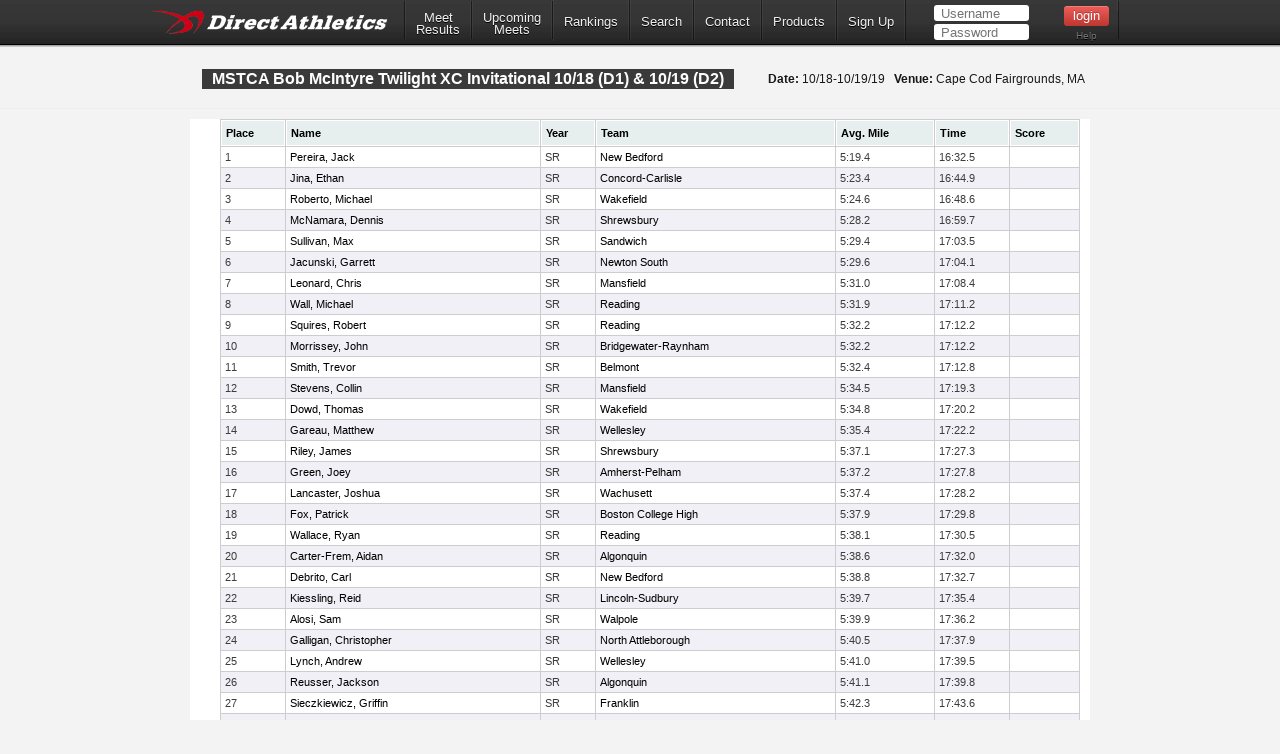

--- FILE ---
content_type: text/html; charset=ISO-8859-1
request_url: https://www.directathletics.com/results/xc/15339_113083.html?athlete_hnd=6969340
body_size: 102078
content:
<!DOCTYPE html>
<!-- 
  ____   _                   _       _    _    _      _        _    _            
 |  _ \ (_) _ __  ___   ___ | |_    / \  | |_ | |__  | |  ___ | |_ (_)  ___  ___ 
 | | | || || '__|/ _ \ / __|| __|  / _ \ | __|| '_ \ | | / _ \| __|| | / __|/ __|
 | |_| || || |  |  __/| (__ | |_  / ___ \| |_ | | | || ||  __/| |_ | || (__ \__ \&#010;
 |____/ |_||_|   \___| \___| \__|/_/   \_\\__||_| |_||_| \___| \__||_| \___||___/
-->
<html>
<head>
<!-- Google tag (gtag.js) -->
<script async src="https://www.googletagmanager.com/gtag/js?id=G-X1KDC1N1T1"></script>
<script>
  window.dataLayer = window.dataLayer || [];
  function gtag(){dataLayer.push(arguments);}
  gtag('js', new Date());

  gtag('config', 'G-X1KDC1N1T1');
</script>
<meta charset="ISO-8859-1" />
	<meta http-equiv="Content-Type" content="text/html"/>
	<title>DirectAthletics</title>
    <link rel="stylesheet" type="text/css" href="https://images.directathletics.com/newDA/css/cssReset.css">
    <link rel="stylesheet" type="text/css" href="https://images.directathletics.com/newDA/css/bootstrapStyles.css">
    <link rel="stylesheet" type="text/css" href="https://images.directathletics.com/newDA/css/style.css">
    <link rel="icon" type="image/png" href="https://images.directathletics.com/newDA/favicon.png" />
    <script type="text/javascript" src="https://ajax.googleapis.com/ajax/libs/jquery/1.6.1/jquery.min.js"></script>
    <style>
        @media (max-width: 768px) {
            #nav ul {
                display: none;
                position: absolute;
                top: 100%;
                left: 0;
                right: 0;
                background: #333;
                flex-direction: column;
                padding: 20px;
                z-index: 1000;
            }
            
            #nav ul.active {
                display: flex;
            }
            
            #nav ul li {
                margin: 10px 0;
                text-align: center;
            }
            
            .mobile-menu-toggle {
                display: block;
                float: right;
                margin-top: 8px;
                margin-right: 9px;
                background: none;
                border: none;
                color: white;
                font-size: 24px;
                cursor: pointer;
            }
            
            .mobile-menu-toggle:before {
                content: "â˜°";
            }
        }
        
        @media (min-width: 769px) {
            .mobile-menu-toggle {
                display: none;
            }
            
            #nav ul {
                display: flex;
                align-items: center;
                min-width: 800px;
            }
        }
        
        /* Make login form inputs narrower and add login help link */
        #login_nav input[type="text"],
        #login_nav input[type="password"] {
            width: 90px !important;
        }
        
        #login_nav .login-help-link {
            display: block;
            text-align: center;
            margin-top: 5px;
            font-size: 10px;
            color: #737373;
            text-decoration: none;
        }
        
        #login_nav .login-help-link:hover {
            color: #999;
        }
    </style>
</head>

<br>
<div id="navHeader">
    
    <div id="nav" class="nav_thing">
        <a style=" float: left; margin-top: 8px; margin-left: 9px; cursor: pointer;" href="https://www.directathletics.com/index.html"><img width="240" id="logo" src="https://images.directathletics.com/newDA/whiteLogo.png" ></a>
        <button class="mobile-menu-toggle" onclick="toggleMobileMenu()"></button>
        <ul id="nav-menu">
            <li><a href="https://www.directathletics.com/results.html" class="nav_link" style="text-align: center; padding-top: 7px; padding-bottom: 0px;">Meet<hr style="height:0px; visibility: hidden; margin-bottom: -1px; margin-top: -8px;">Results</a></li>
            <li><a href="https://www.directathletics.com/upcoming_meets.html" class="nav_link" style="text-align: center; padding-top: 7px; padding-bottom: 0px;">Upcoming<hr style="height:0px; visibility: hidden; margin-bottom: -1px; margin-top: -8px;">Meets</a></li>
            <li><a href="https://www.directathletics.com/rankings.html" class="nav_link">Rankings</a></li>
            <li><a href="https://www.directathletics.com/search.html" class="nav_link">Search</a></li>
            <li><a href="https://support.directathletics.com/en" class="nav_link">Contact</a></li>
            <li><a href="https://www.directathletics.com/products.html" class="nav_link">Products</a></li>
            <li>
            <a href="https://www.directathletics.com/signup.html" class="nav_link">Sign Up</a>
            </li>
            <li style="width: 200px; height: 38px; padding-left: 12px;" id="login_nav">
            </li>
        </ul>
    </div>

</div>

<div id="warning_container" style="visibility: hidden; position: absolute; left: 50%; margin-left: -305px; background: #FFF; border-radius: 5px; padding-bottom: 10px; width: 600px; color: #000; z-index: 5000; margin-top: 50px; font-size: 17px;">

</div>

<body>
<div id="wrap">
	<div id="main" style="overflow-x: hidden; overflow-y: hidden;">   
<script type="text/javascript" >
$( window ).bind('load', function() {
  $('#login_nav').load('/loginNavigation.html');
});

function toggleMobileMenu() {
    const navMenu = document.getElementById('nav-menu');
    navMenu.classList.toggle('active');
}
</script>
















    

    
<style>
    .title_text {
        font-size: 16px;
        line-height: 20px;
        margin-left: 1px;
        position: absolute;
        margin-top: 20px;
    }
</style>
<link rel="stylesheet" href="/jquery-tablesorter/themes/blue/style.css" type="text/css" media="print, projection, screen">
<div class="page_heading">
    <div class="container" style="font-size: 16px; color: #7E7D81; width: 900px;">
        <table id="jqTable" style="width: 900px;">
            <tr>
                <td style="vertical-align: top;">
                    <span class="title_text" style="position: relative;">MSTCA Bob McIntyre Twilight XC Invitational 10/18 (D1) & 10/19 (D2)</span>
                </td>
                <td style="max-width: 400px; color: #000;">
                    <span style="margin-top: 20px; opacity: 1.0; font-weight: normal; float: right; margin-right: 14px; font-size: 12px; line-height: 20px;"><span style="font-weight: bold;">Date:</span> 10/18-10/19/19
&nbsp;&nbsp;<span style="font-weight: bold;">Venue:</span> Cape Cod Fairgrounds, MA</span>


                </td>


            </tr>
        </table>
    </div>
</div>
<div class="container" style="position: relative; background: #FFF; padding-bottom: 20px; padding-left: 10px; padding-right: 10px; width: 880px; height: auto;">
<div id="user_options" ></div>    
    


<table class="tablesorter" style="width: 860px; margin-left: 20px; border-spacing: 1px;">

</td></tr>

<thead>
<tr>
 <th class="header" 
>
 Place
 </th>
 <th class="header" 
>
 Name
 </th>
 <th class="header" 
>
 Year
 </th>
 <th class="header" 
>
 Team
 </th>
 <th class="header" 
>
 Avg. Mile
 </th>
 <th class="header" 
>
 Time
 </th>
 <th class="header" 
>
 Score
 </th>
 </tr>
 </thead>


<tr class="even">

<td 
>
1</td>
<td 
>
<A class="pLinks" HREF="https://www.directathletics.com/athletes/xc/6466721.html" class="pLinks"   >Pereira, Jack</A></td>
<td 
>
SR</td>
<td 
>
<A class="pLinks" HREF="https://www.directathletics.com/teams/xc/36741.html" class="pLinks"   >New Bedford</A></td>
<td 
>
5:19.4</td>
<td 
>
16:32.5</td>
<td 
>
&nbsp;</td>
</tr>
<tr class="odd">

<td 
>
2</td>
<td 
>
<A class="pLinks" HREF="https://www.directathletics.com/athletes/xc/7422021.html" class="pLinks"   >Jina, Ethan</A></td>
<td 
>
SR</td>
<td 
>
<A class="pLinks" HREF="https://www.directathletics.com/teams/xc/36496.html" class="pLinks"   >Concord-Carlisle</A></td>
<td 
>
5:23.4</td>
<td 
>
16:44.9</td>
<td 
>
&nbsp;</td>
</tr>
<tr class="even">

<td 
>
3</td>
<td 
>
<A class="pLinks" HREF="https://www.directathletics.com/athletes/xc/6941986.html" class="pLinks"   >Roberto, Michael</A></td>
<td 
>
SR</td>
<td 
>
<A class="pLinks" HREF="https://www.directathletics.com/teams/xc/36962.html" class="pLinks"   >Wakefield</A></td>
<td 
>
5:24.6</td>
<td 
>
16:48.6</td>
<td 
>
&nbsp;</td>
</tr>
<tr class="odd">

<td 
>
4</td>
<td 
>
<A class="pLinks" HREF="https://www.directathletics.com/athletes/xc/6915956.html" class="pLinks"   >McNamara, Dennis</A></td>
<td 
>
SR</td>
<td 
>
<A class="pLinks" HREF="https://www.directathletics.com/teams/xc/36885.html" class="pLinks"   >Shrewsbury</A></td>
<td 
>
5:28.2</td>
<td 
>
16:59.7</td>
<td 
>
&nbsp;</td>
</tr>
<tr class="even">

<td 
>
5</td>
<td 
>
<A class="pLinks" HREF="https://www.directathletics.com/athletes/xc/6920869.html" class="pLinks"   >Sullivan, Max</A></td>
<td 
>
SR</td>
<td 
>
<A class="pLinks" HREF="https://www.directathletics.com/teams/xc/36865.html" class="pLinks"   >Sandwich</A></td>
<td 
>
5:29.4</td>
<td 
>
17:03.5</td>
<td 
>
&nbsp;</td>
</tr>
<tr class="odd">

<td 
>
6</td>
<td 
>
<A class="pLinks" HREF="https://www.directathletics.com/athletes/xc/6970469.html" class="pLinks"   >Jacunski, Garrett</A></td>
<td 
>
SR</td>
<td 
>
<A class="pLinks" HREF="https://www.directathletics.com/teams/xc/36754.html" class="pLinks"   >Newton South</A></td>
<td 
>
5:29.6</td>
<td 
>
17:04.1</td>
<td 
>
&nbsp;</td>
</tr>
<tr class="even">

<td 
>
7</td>
<td 
>
<A class="pLinks" HREF="https://www.directathletics.com/athletes/xc/6929612.html" class="pLinks"   >Leonard, Chris</A></td>
<td 
>
SR</td>
<td 
>
<A class="pLinks" HREF="https://www.directathletics.com/teams/xc/31478.html" class="pLinks"   >Mansfield</A></td>
<td 
>
5:31.0</td>
<td 
>
17:08.4</td>
<td 
>
&nbsp;</td>
</tr>
<tr class="odd">

<td 
>
8</td>
<td 
>
<A class="pLinks" HREF="https://www.directathletics.com/athletes/xc/6959212.html" class="pLinks"   >Wall, Michael</A></td>
<td 
>
SR</td>
<td 
>
<A class="pLinks" HREF="https://www.directathletics.com/teams/xc/36835.html" class="pLinks"   >Reading</A></td>
<td 
>
5:31.9</td>
<td 
>
17:11.2</td>
<td 
>
&nbsp;</td>
</tr>
<tr class="even">

<td 
>
9</td>
<td 
>
<A class="pLinks" HREF="https://www.directathletics.com/athletes/xc/6959213.html" class="pLinks"   >Squires, Robert</A></td>
<td 
>
SR</td>
<td 
>
<A class="pLinks" HREF="https://www.directathletics.com/teams/xc/36835.html" class="pLinks"   >Reading</A></td>
<td 
>
5:32.2</td>
<td 
>
17:12.2</td>
<td 
>
&nbsp;</td>
</tr>
<tr class="odd">

<td 
>
10</td>
<td 
>
<A class="pLinks" HREF="https://www.directathletics.com/athletes/xc/6966496.html" class="pLinks"   >Morrissey, John</A></td>
<td 
>
SR</td>
<td 
>
<A class="pLinks" HREF="https://www.directathletics.com/teams/xc/36438.html" class="pLinks"   >Bridgewater-Raynham</A></td>
<td 
>
5:32.2</td>
<td 
>
17:12.2</td>
<td 
>
&nbsp;</td>
</tr>
<tr class="even">

<td 
>
11</td>
<td 
>
<A class="pLinks" HREF="https://www.directathletics.com/athletes/xc/6969340.html" class="pLinks"   >Smith, Trevor</A></td>
<td 
>
SR</td>
<td 
>
<A class="pLinks" HREF="https://www.directathletics.com/teams/xc/36405.html" class="pLinks"   >Belmont</A></td>
<td 
>
5:32.4</td>
<td 
>
17:12.8</td>
<td 
>
&nbsp;</td>
</tr>
<tr class="odd">

<td 
>
12</td>
<td 
>
<A class="pLinks" HREF="https://www.directathletics.com/athletes/xc/7401952.html" class="pLinks"   >Stevens, Collin</A></td>
<td 
>
SR</td>
<td 
>
<A class="pLinks" HREF="https://www.directathletics.com/teams/xc/31478.html" class="pLinks"   >Mansfield</A></td>
<td 
>
5:34.5</td>
<td 
>
17:19.3</td>
<td 
>
&nbsp;</td>
</tr>
<tr class="even">

<td 
>
13</td>
<td 
>
<A class="pLinks" HREF="https://www.directathletics.com/athletes/xc/6941984.html" class="pLinks"   >Dowd, Thomas</A></td>
<td 
>
SR</td>
<td 
>
<A class="pLinks" HREF="https://www.directathletics.com/teams/xc/36962.html" class="pLinks"   >Wakefield</A></td>
<td 
>
5:34.8</td>
<td 
>
17:20.2</td>
<td 
>
&nbsp;</td>
</tr>
<tr class="odd">

<td 
>
14</td>
<td 
>
<A class="pLinks" HREF="https://www.directathletics.com/athletes/xc/6956988.html" class="pLinks"   >Gareau, Matthew</A></td>
<td 
>
SR</td>
<td 
>
<A class="pLinks" HREF="https://www.directathletics.com/teams/xc/36239.html" class="pLinks"   >Wellesley</A></td>
<td 
>
5:35.4</td>
<td 
>
17:22.2</td>
<td 
>
&nbsp;</td>
</tr>
<tr class="even">

<td 
>
15</td>
<td 
>
<A class="pLinks" HREF="https://www.directathletics.com/athletes/xc/6915958.html" class="pLinks"   >Riley, James</A></td>
<td 
>
SR</td>
<td 
>
<A class="pLinks" HREF="https://www.directathletics.com/teams/xc/36885.html" class="pLinks"   >Shrewsbury</A></td>
<td 
>
5:37.1</td>
<td 
>
17:27.3</td>
<td 
>
&nbsp;</td>
</tr>
<tr class="odd">

<td 
>
16</td>
<td 
>
<A class="pLinks" HREF="https://www.directathletics.com/athletes/xc/6928579.html" class="pLinks"   >Green, Joey</A></td>
<td 
>
SR</td>
<td 
>
<A class="pLinks" HREF="https://www.directathletics.com/teams/xc/9881.html" class="pLinks"   >Amherst-Pelham</A></td>
<td 
>
5:37.2</td>
<td 
>
17:27.8</td>
<td 
>
&nbsp;</td>
</tr>
<tr class="even">

<td 
>
17</td>
<td 
>
<A class="pLinks" HREF="https://www.directathletics.com/athletes/xc/6925325.html" class="pLinks"   >Lancaster, Joshua</A></td>
<td 
>
SR</td>
<td 
>
<A class="pLinks" HREF="https://www.directathletics.com/teams/xc/36958.html" class="pLinks"   >Wachusett</A></td>
<td 
>
5:37.4</td>
<td 
>
17:28.2</td>
<td 
>
&nbsp;</td>
</tr>
<tr class="odd">

<td 
>
18</td>
<td 
>
<A class="pLinks" HREF="https://www.directathletics.com/athletes/xc/6981177.html" class="pLinks"   >Fox, Patrick</A></td>
<td 
>
SR</td>
<td 
>
<A class="pLinks" HREF="https://www.directathletics.com/teams/xc/36427.html" class="pLinks"   >Boston College High</A></td>
<td 
>
5:37.9</td>
<td 
>
17:29.8</td>
<td 
>
&nbsp;</td>
</tr>
<tr class="even">

<td 
>
19</td>
<td 
>
<A class="pLinks" HREF="https://www.directathletics.com/athletes/xc/6959214.html" class="pLinks"   >Wallace, Ryan</A></td>
<td 
>
SR</td>
<td 
>
<A class="pLinks" HREF="https://www.directathletics.com/teams/xc/36835.html" class="pLinks"   >Reading</A></td>
<td 
>
5:38.1</td>
<td 
>
17:30.5</td>
<td 
>
&nbsp;</td>
</tr>
<tr class="odd">

<td 
>
20</td>
<td 
>
<A class="pLinks" HREF="https://www.directathletics.com/athletes/xc/6927271.html" class="pLinks"   >Carter-Frem, Aidan</A></td>
<td 
>
SR</td>
<td 
>
<A class="pLinks" HREF="https://www.directathletics.com/teams/xc/36361.html" class="pLinks"   >Algonquin</A></td>
<td 
>
5:38.6</td>
<td 
>
17:32.0</td>
<td 
>
&nbsp;</td>
</tr>
<tr class="even">

<td 
>
21</td>
<td 
>
<A class="pLinks" HREF="https://www.directathletics.com/athletes/xc/6476479.html" class="pLinks"   >Debrito, Carl</A></td>
<td 
>
SR</td>
<td 
>
<A class="pLinks" HREF="https://www.directathletics.com/teams/xc/36741.html" class="pLinks"   >New Bedford</A></td>
<td 
>
5:38.8</td>
<td 
>
17:32.7</td>
<td 
>
&nbsp;</td>
</tr>
<tr class="odd">

<td 
>
22</td>
<td 
>
<A class="pLinks" HREF="https://www.directathletics.com/athletes/xc/6954545.html" class="pLinks"   >Kiessling, Reid</A></td>
<td 
>
SR</td>
<td 
>
<A class="pLinks" HREF="https://www.directathletics.com/teams/xc/36649.html" class="pLinks"   >Lincoln-Sudbury</A></td>
<td 
>
5:39.7</td>
<td 
>
17:35.4</td>
<td 
>
&nbsp;</td>
</tr>
<tr class="even">

<td 
>
23</td>
<td 
>
<A class="pLinks" HREF="https://www.directathletics.com/athletes/xc/7362344.html" class="pLinks"   >Alosi, Sam</A></td>
<td 
>
SR</td>
<td 
>
<A class="pLinks" HREF="https://www.directathletics.com/teams/xc/36964.html" class="pLinks"   >Walpole</A></td>
<td 
>
5:39.9</td>
<td 
>
17:36.2</td>
<td 
>
&nbsp;</td>
</tr>
<tr class="odd">

<td 
>
24</td>
<td 
>
<A class="pLinks" HREF="https://www.directathletics.com/athletes/xc/6913177.html" class="pLinks"   >Galligan, Christopher</A></td>
<td 
>
SR</td>
<td 
>
<A class="pLinks" HREF="https://www.directathletics.com/teams/xc/36764.html" class="pLinks"   >North Attleborough</A></td>
<td 
>
5:40.5</td>
<td 
>
17:37.9</td>
<td 
>
&nbsp;</td>
</tr>
<tr class="even">

<td 
>
25</td>
<td 
>
<A class="pLinks" HREF="https://www.directathletics.com/athletes/xc/6956994.html" class="pLinks"   >Lynch, Andrew</A></td>
<td 
>
SR</td>
<td 
>
<A class="pLinks" HREF="https://www.directathletics.com/teams/xc/36239.html" class="pLinks"   >Wellesley</A></td>
<td 
>
5:41.0</td>
<td 
>
17:39.5</td>
<td 
>
&nbsp;</td>
</tr>
<tr class="odd">

<td 
>
26</td>
<td 
>
<A class="pLinks" HREF="https://www.directathletics.com/athletes/xc/6927332.html" class="pLinks"   >Reusser, Jackson</A></td>
<td 
>
SR</td>
<td 
>
<A class="pLinks" HREF="https://www.directathletics.com/teams/xc/36361.html" class="pLinks"   >Algonquin</A></td>
<td 
>
5:41.1</td>
<td 
>
17:39.8</td>
<td 
>
&nbsp;</td>
</tr>
<tr class="even">

<td 
>
27</td>
<td 
>
<A class="pLinks" HREF="https://www.directathletics.com/athletes/xc/6946464.html" class="pLinks"   >Sieczkiewicz, Griffin</A></td>
<td 
>
SR</td>
<td 
>
<A class="pLinks" HREF="https://www.directathletics.com/teams/xc/36565.html" class="pLinks"   >Franklin</A></td>
<td 
>
5:42.3</td>
<td 
>
17:43.6</td>
<td 
>
&nbsp;</td>
</tr>
<tr class="odd">

<td 
>
28</td>
<td 
>
<A class="pLinks" HREF="https://www.directathletics.com/athletes/xc/6970781.html" class="pLinks"   >Sylvia, Ethan</A></td>
<td 
>
SR</td>
<td 
>
<A class="pLinks" HREF="https://www.directathletics.com/teams/xc/36381.html" class="pLinks"   >Attleboro</A></td>
<td 
>
5:42.6</td>
<td 
>
17:44.7</td>
<td 
>
&nbsp;</td>
</tr>
<tr class="even">

<td 
>
29</td>
<td 
>
<A class="pLinks" HREF="https://www.directathletics.com/athletes/xc/6918599.html" class="pLinks"   >Mihajlovits, Balint</A></td>
<td 
>
SR</td>
<td 
>
<A class="pLinks" HREF="https://www.directathletics.com/teams/xc/36877.html" class="pLinks"   >Sharon</A></td>
<td 
>
5:44.0</td>
<td 
>
17:48.8</td>
<td 
>
&nbsp;</td>
</tr>
<tr class="odd">

<td 
>
30</td>
<td 
>
<A class="pLinks" HREF="https://www.directathletics.com/athletes/xc/6936010.html" class="pLinks"   >Weddleton, Brendan</A></td>
<td 
>
SR</td>
<td 
>
<A class="pLinks" HREF="https://www.directathletics.com/teams/xc/36631.html" class="pLinks"   >King Philip</A></td>
<td 
>
5:44.6</td>
<td 
>
17:50.8</td>
<td 
>
&nbsp;</td>
</tr>
<tr class="even">

<td 
>
31</td>
<td 
>
<A class="pLinks" HREF="https://www.directathletics.com/athletes/xc/6970476.html" class="pLinks"   >Siracusa, Alex</A></td>
<td 
>
SR</td>
<td 
>
<A class="pLinks" HREF="https://www.directathletics.com/teams/xc/36754.html" class="pLinks"   >Newton South</A></td>
<td 
>
5:45.6</td>
<td 
>
17:53.9</td>
<td 
>
&nbsp;</td>
</tr>
<tr class="odd">

<td 
>
32</td>
<td 
>
<A class="pLinks" HREF="https://www.directathletics.com/athletes/xc/6941987.html" class="pLinks"   >Haridasse, Ajay</A></td>
<td 
>
SR</td>
<td 
>
<A class="pLinks" HREF="https://www.directathletics.com/teams/xc/36962.html" class="pLinks"   >Wakefield</A></td>
<td 
>
5:46.3</td>
<td 
>
17:55.9</td>
<td 
>
&nbsp;</td>
</tr>
<tr class="even">

<td 
>
33</td>
<td 
>
<A class="pLinks" HREF="https://www.directathletics.com/athletes/xc/7422015.html" class="pLinks"   >Dow, Harrison</A></td>
<td 
>
SR</td>
<td 
>
<A class="pLinks" HREF="https://www.directathletics.com/teams/xc/36496.html" class="pLinks"   >Concord-Carlisle</A></td>
<td 
>
5:47.2</td>
<td 
>
17:58.7</td>
<td 
>
&nbsp;</td>
</tr>
<tr class="odd">

<td 
>
34</td>
<td 
>
<A class="pLinks" HREF="https://www.directathletics.com/athletes/xc/6927337.html" class="pLinks"   >Shreeve, Izak</A></td>
<td 
>
SR</td>
<td 
>
<A class="pLinks" HREF="https://www.directathletics.com/teams/xc/36361.html" class="pLinks"   >Algonquin</A></td>
<td 
>
5:47.2</td>
<td 
>
17:58.9</td>
<td 
>
&nbsp;</td>
</tr>
<tr class="even">

<td 
>
35</td>
<td 
>
<A class="pLinks" HREF="https://www.directathletics.com/athletes/xc/6966497.html" class="pLinks"   >Mulcahey, TJ</A></td>
<td 
>
SR</td>
<td 
>
<A class="pLinks" HREF="https://www.directathletics.com/teams/xc/36438.html" class="pLinks"   >Bridgewater-Raynham</A></td>
<td 
>
5:48.0</td>
<td 
>
18:01.2</td>
<td 
>
&nbsp;</td>
</tr>
<tr class="odd">

<td 
>
36</td>
<td 
>
<A class="pLinks" HREF="https://www.directathletics.com/athletes/xc/6936018.html" class="pLinks"   >Andrews, Ryan</A></td>
<td 
>
SR</td>
<td 
>
<A class="pLinks" HREF="https://www.directathletics.com/teams/xc/36631.html" class="pLinks"   >King Philip</A></td>
<td 
>
5:48.2</td>
<td 
>
18:01.9</td>
<td 
>
&nbsp;</td>
</tr>
<tr class="even">

<td 
>
37</td>
<td 
>
<A class="pLinks" HREF="https://www.directathletics.com/athletes/xc/6927268.html" class="pLinks"   >Bird, Adrian</A></td>
<td 
>
SR</td>
<td 
>
<A class="pLinks" HREF="https://www.directathletics.com/teams/xc/36361.html" class="pLinks"   >Algonquin</A></td>
<td 
>
5:48.9</td>
<td 
>
18:04.1</td>
<td 
>
&nbsp;</td>
</tr>
<tr class="odd">

<td 
>
38</td>
<td 
>
<A class="pLinks" HREF="https://www.directathletics.com/athletes/xc/7386437.html" class="pLinks"   >Gouck, Griffin</A></td>
<td 
>
SR</td>
<td 
>
<A class="pLinks" HREF="https://www.directathletics.com/teams/xc/36764.html" class="pLinks"   >North Attleborough</A></td>
<td 
>
5:48.9</td>
<td 
>
18:04.2</td>
<td 
>
&nbsp;</td>
</tr>
<tr class="even">

<td 
>
39</td>
<td 
>
<A class="pLinks" HREF="https://www.directathletics.com/athletes/xc/6920851.html" class="pLinks"   >Hovda, Sam</A></td>
<td 
>
SR</td>
<td 
>
<A class="pLinks" HREF="https://www.directathletics.com/teams/xc/36865.html" class="pLinks"   >Sandwich</A></td>
<td 
>
5:49.2</td>
<td 
>
18:04.9</td>
<td 
>
&nbsp;</td>
</tr>
<tr class="odd">

<td 
>
40</td>
<td 
>
<A class="pLinks" HREF="https://www.directathletics.com/athletes/xc/6955076.html" class="pLinks"   >Hunt, Ethan </A></td>
<td 
>
SR</td>
<td 
>
<A class="pLinks" HREF="https://www.directathletics.com/teams/xc/36538.html" class="pLinks"   >Duxbury</A></td>
<td 
>
5:49.3</td>
<td 
>
18:05.2</td>
<td 
>
&nbsp;</td>
</tr>
<tr class="even">

<td 
>
41</td>
<td 
>
<A class="pLinks" HREF="https://www.directathletics.com/athletes/xc/6946456.html" class="pLinks"   >Kucich, Connor</A></td>
<td 
>
SR</td>
<td 
>
<A class="pLinks" HREF="https://www.directathletics.com/teams/xc/36565.html" class="pLinks"   >Franklin</A></td>
<td 
>
5:49.7</td>
<td 
>
18:06.5</td>
<td 
>
&nbsp;</td>
</tr>
<tr class="odd">

<td 
>
42</td>
<td 
>
<A class="pLinks" HREF="https://www.directathletics.com/athletes/xc/7407455.html" class="pLinks"   >May, Brendon</A></td>
<td 
>
SR</td>
<td 
>
<A class="pLinks" HREF="https://www.directathletics.com/teams/xc/36958.html" class="pLinks"   >Wachusett</A></td>
<td 
>
5:49.8</td>
<td 
>
18:06.8</td>
<td 
>
&nbsp;</td>
</tr>
<tr class="even">

<td 
>
43</td>
<td 
>
<A class="pLinks" HREF="https://www.directathletics.com/athletes/xc/6925324.html" class="pLinks"   >Kline, Jackson</A></td>
<td 
>
SR</td>
<td 
>
<A class="pLinks" HREF="https://www.directathletics.com/teams/xc/36958.html" class="pLinks"   >Wachusett</A></td>
<td 
>
5:50.1</td>
<td 
>
18:08.0</td>
<td 
>
&nbsp;</td>
</tr>
<tr class="odd">

<td 
>
44</td>
<td 
>
<A class="pLinks" HREF="https://www.directathletics.com/athletes/xc/6954552.html" class="pLinks"   >Reith, Spencer</A></td>
<td 
>
SR</td>
<td 
>
<A class="pLinks" HREF="https://www.directathletics.com/teams/xc/36649.html" class="pLinks"   >Lincoln-Sudbury</A></td>
<td 
>
5:50.2</td>
<td 
>
18:08.0</td>
<td 
>
&nbsp;</td>
</tr>
<tr class="even">

<td 
>
45</td>
<td 
>
<A class="pLinks" HREF="https://www.directathletics.com/athletes/xc/7436713.html" class="pLinks"   >Casstevens, Lee</A></td>
<td 
>
SR</td>
<td 
>
<A class="pLinks" HREF="https://www.directathletics.com/teams/xc/36381.html" class="pLinks"   >Attleboro</A></td>
<td 
>
5:50.3</td>
<td 
>
18:08.4</td>
<td 
>
&nbsp;</td>
</tr>
<tr class="odd">

<td 
>
46</td>
<td 
>
<A class="pLinks" HREF="https://www.directathletics.com/athletes/xc/6946453.html" class="pLinks"   >Clifford, Jack</A></td>
<td 
>
SR</td>
<td 
>
<A class="pLinks" HREF="https://www.directathletics.com/teams/xc/36565.html" class="pLinks"   >Franklin</A></td>
<td 
>
5:50.4</td>
<td 
>
18:08.6</td>
<td 
>
&nbsp;</td>
</tr>
<tr class="even">

<td 
>
47</td>
<td 
>
<A class="pLinks" HREF="https://www.directathletics.com/athletes/xc/6970472.html" class="pLinks"   >Lee, Ryan</A></td>
<td 
>
SR</td>
<td 
>
<A class="pLinks" HREF="https://www.directathletics.com/teams/xc/36754.html" class="pLinks"   >Newton South</A></td>
<td 
>
5:50.5</td>
<td 
>
18:09.2</td>
<td 
>
&nbsp;</td>
</tr>
<tr class="odd">

<td 
>
48</td>
<td 
>
<A class="pLinks" HREF="https://www.directathletics.com/athletes/xc/7428762.html" class="pLinks"   >Newmark, Jake </A></td>
<td 
>
SR</td>
<td 
>
<A class="pLinks" HREF="https://www.directathletics.com/teams/xc/36885.html" class="pLinks"   >Shrewsbury</A></td>
<td 
>
5:50.8</td>
<td 
>
18:10.1</td>
<td 
>
&nbsp;</td>
</tr>
<tr class="even">

<td 
>
49</td>
<td 
>
<A class="pLinks" HREF="https://www.directathletics.com/athletes/xc/6969323.html" class="pLinks"   >Bates, Lot</A></td>
<td 
>
SR</td>
<td 
>
<A class="pLinks" HREF="https://www.directathletics.com/teams/xc/36405.html" class="pLinks"   >Belmont</A></td>
<td 
>
5:51.0</td>
<td 
>
18:10.5</td>
<td 
>
&nbsp;</td>
</tr>
<tr class="odd">

<td 
>
50</td>
<td 
>
<A class="pLinks" HREF="https://www.directathletics.com/athletes/xc/6966499.html" class="pLinks"   >Wilczewski, John</A></td>
<td 
>
SR</td>
<td 
>
<A class="pLinks" HREF="https://www.directathletics.com/teams/xc/36438.html" class="pLinks"   >Bridgewater-Raynham</A></td>
<td 
>
5:51.5</td>
<td 
>
18:12.2</td>
<td 
>
&nbsp;</td>
</tr>
<tr class="even">

<td 
>
51</td>
<td 
>
<A class="pLinks" HREF="https://www.directathletics.com/athletes/xc/6927329.html" class="pLinks"   >Moineau, Stephen</A></td>
<td 
>
SR</td>
<td 
>
<A class="pLinks" HREF="https://www.directathletics.com/teams/xc/36361.html" class="pLinks"   >Algonquin</A></td>
<td 
>
5:52.2</td>
<td 
>
18:14.5</td>
<td 
>
&nbsp;</td>
</tr>
<tr class="odd">

<td 
>
52</td>
<td 
>
<A class="pLinks" HREF="https://www.directathletics.com/athletes/xc/6970470.html" class="pLinks"   >Weissel, Brendan</A></td>
<td 
>
SR</td>
<td 
>
<A class="pLinks" HREF="https://www.directathletics.com/teams/xc/36754.html" class="pLinks"   >Newton South</A></td>
<td 
>
5:52.4</td>
<td 
>
18:14.9</td>
<td 
>
&nbsp;</td>
</tr>
<tr class="even">

<td 
>
53</td>
<td 
>
<A class="pLinks" HREF="https://www.directathletics.com/athletes/xc/6954504.html" class="pLinks"   >Fruebis, Kieran</A></td>
<td 
>
SR</td>
<td 
>
<A class="pLinks" HREF="https://www.directathletics.com/teams/xc/36649.html" class="pLinks"   >Lincoln-Sudbury</A></td>
<td 
>
5:52.5</td>
<td 
>
18:15.2</td>
<td 
>
&nbsp;</td>
</tr>
<tr class="odd">

<td 
>
54</td>
<td 
>
<A class="pLinks" HREF="https://www.directathletics.com/athletes/xc/7431712.html" class="pLinks"   >Goetzler, Mark</A></td>
<td 
>
SR</td>
<td 
>
<A class="pLinks" HREF="https://www.directathletics.com/teams/xc/36754.html" class="pLinks"   >Newton South</A></td>
<td 
>
5:53.3</td>
<td 
>
18:17.6</td>
<td 
>
&nbsp;</td>
</tr>
<tr class="even">

<td 
>
55</td>
<td 
>
<A class="pLinks" HREF="https://www.directathletics.com/athletes/xc/6936009.html" class="pLinks"   >DiFiore, Matt</A></td>
<td 
>
SR</td>
<td 
>
<A class="pLinks" HREF="https://www.directathletics.com/teams/xc/36631.html" class="pLinks"   >King Philip</A></td>
<td 
>
5:53.5</td>
<td 
>
18:18.4</td>
<td 
>
&nbsp;</td>
</tr>
<tr class="odd">

<td 
>
56</td>
<td 
>
<A class="pLinks" HREF="https://www.directathletics.com/athletes/xc/6917559.html" class="pLinks"   >Johnson, Gordon</A></td>
<td 
>
SR</td>
<td 
>
<A class="pLinks" HREF="https://www.directathletics.com/teams/xc/36992.html" class="pLinks"   >Whitman-Hanson</A></td>
<td 
>
5:54.0</td>
<td 
>
18:19.9</td>
<td 
>
&nbsp;</td>
</tr>
<tr class="even">

<td 
>
57</td>
<td 
>
<A class="pLinks" HREF="https://www.directathletics.com/athletes/xc/6969338.html" class="pLinks"   >Pomer, George</A></td>
<td 
>
SR</td>
<td 
>
<A class="pLinks" HREF="https://www.directathletics.com/teams/xc/36405.html" class="pLinks"   >Belmont</A></td>
<td 
>
5:54.0</td>
<td 
>
18:19.9</td>
<td 
>
&nbsp;</td>
</tr>
<tr class="odd">

<td 
>
58</td>
<td 
>
<A class="pLinks" HREF="https://www.directathletics.com/athletes/xc/6898452.html" class="pLinks"   >Fitzgerald, Conor</A></td>
<td 
>
SR</td>
<td 
>
<A class="pLinks" HREF="https://www.directathletics.com/teams/xc/36881.html" class="pLinks"   >Shepherd Hill</A></td>
<td 
>
5:54.7</td>
<td 
>
18:22.1</td>
<td 
>
&nbsp;</td>
</tr>
<tr class="even">

<td 
>
59</td>
<td 
>
<A class="pLinks" HREF="https://www.directathletics.com/athletes/xc/6970473.html" class="pLinks"   >Gage, Jackson</A></td>
<td 
>
SR</td>
<td 
>
<A class="pLinks" HREF="https://www.directathletics.com/teams/xc/36754.html" class="pLinks"   >Newton South</A></td>
<td 
>
5:55.2</td>
<td 
>
18:23.7</td>
<td 
>
&nbsp;</td>
</tr>
<tr class="odd">

<td 
>
60</td>
<td 
>
<A class="pLinks" HREF="https://www.directathletics.com/athletes/xc/6954503.html" class="pLinks"   >Eppich, Andrew</A></td>
<td 
>
SR</td>
<td 
>
<A class="pLinks" HREF="https://www.directathletics.com/teams/xc/36649.html" class="pLinks"   >Lincoln-Sudbury</A></td>
<td 
>
5:56.1</td>
<td 
>
18:26.4</td>
<td 
>
&nbsp;</td>
</tr>
<tr class="even">

<td 
>
61</td>
<td 
>
<A class="pLinks" HREF="https://www.directathletics.com/athletes/xc/7454728.html" class="pLinks"   >Sheehan, Nolan </A></td>
<td 
>
SR</td>
<td 
>
<A class="pLinks" HREF="https://www.directathletics.com/teams/xc/36405.html" class="pLinks"   >Belmont</A></td>
<td 
>
5:56.8</td>
<td 
>
18:28.7</td>
<td 
>
&nbsp;</td>
</tr>
<tr class="odd">

<td 
>
62</td>
<td 
>
<A class="pLinks" HREF="https://www.directathletics.com/athletes/xc/6432658.html" class="pLinks"   >Richards, Patrick</A></td>
<td 
>
SR</td>
<td 
>
<A class="pLinks" HREF="https://www.directathletics.com/teams/xc/36865.html" class="pLinks"   >Sandwich</A></td>
<td 
>
5:56.9</td>
<td 
>
18:29.0</td>
<td 
>
&nbsp;</td>
</tr>
<tr class="even">

<td 
>
63</td>
<td 
>
<A class="pLinks" HREF="https://www.directathletics.com/athletes/xc/6970857.html" class="pLinks"   >Massad, Brody </A></td>
<td 
>
SR</td>
<td 
>
<A class="pLinks" HREF="https://www.directathletics.com/teams/xc/36853.html" class="pLinks"   >Saint John's</A></td>
<td 
>
5:57.5</td>
<td 
>
18:30.8</td>
<td 
>
&nbsp;</td>
</tr>
<tr class="odd">

<td 
>
64</td>
<td 
>
<A class="pLinks" HREF="https://www.directathletics.com/athletes/xc/7410836.html" class="pLinks"   >Hurd, Noah </A></td>
<td 
>
SR</td>
<td 
>
<A class="pLinks" HREF="https://www.directathletics.com/teams/xc/36631.html" class="pLinks"   >King Philip</A></td>
<td 
>
5:58.1</td>
<td 
>
18:32.7</td>
<td 
>
&nbsp;</td>
</tr>
<tr class="even">

<td 
>
65</td>
<td 
>
<A class="pLinks" HREF="https://www.directathletics.com/athletes/xc/6970790.html" class="pLinks"   >Field, Ryan</A></td>
<td 
>
SR</td>
<td 
>
<A class="pLinks" HREF="https://www.directathletics.com/teams/xc/36381.html" class="pLinks"   >Attleboro</A></td>
<td 
>
5:58.5</td>
<td 
>
18:34.0</td>
<td 
>
&nbsp;</td>
</tr>
<tr class="odd">

<td 
>
66</td>
<td 
>
<A class="pLinks" HREF="https://www.directathletics.com/athletes/xc/7422031.html" class="pLinks"   >Martel, Ethan</A></td>
<td 
>
SR</td>
<td 
>
<A class="pLinks" HREF="https://www.directathletics.com/teams/xc/36496.html" class="pLinks"   >Concord-Carlisle</A></td>
<td 
>
5:58.9</td>
<td 
>
18:35.2</td>
<td 
>
&nbsp;</td>
</tr>
<tr class="even">

<td 
>
67</td>
<td 
>
<A class="pLinks" HREF="https://www.directathletics.com/athletes/xc/6955074.html" class="pLinks"   >Devlin, Carter</A></td>
<td 
>
SR</td>
<td 
>
<A class="pLinks" HREF="https://www.directathletics.com/teams/xc/36538.html" class="pLinks"   >Duxbury</A></td>
<td 
>
5:59.4</td>
<td 
>
18:36.8</td>
<td 
>
&nbsp;</td>
</tr>
<tr class="odd">

<td 
>
68</td>
<td 
>
<A class="pLinks" HREF="https://www.directathletics.com/athletes/xc/6928661.html" class="pLinks"   >Dole, Tristan</A></td>
<td 
>
SR</td>
<td 
>
<A class="pLinks" HREF="https://www.directathletics.com/teams/xc/9881.html" class="pLinks"   >Amherst-Pelham</A></td>
<td 
>
6:00.2</td>
<td 
>
18:39.2</td>
<td 
>
&nbsp;</td>
</tr>
<tr class="even">

<td 
>
69</td>
<td 
>
<A class="pLinks" HREF="https://www.directathletics.com/athletes/xc/6954508.html" class="pLinks"   >Hurtt-Rensko, Henry</A></td>
<td 
>
SR</td>
<td 
>
<A class="pLinks" HREF="https://www.directathletics.com/teams/xc/36649.html" class="pLinks"   >Lincoln-Sudbury</A></td>
<td 
>
6:00.4</td>
<td 
>
18:39.8</td>
<td 
>
&nbsp;</td>
</tr>
<tr class="odd">

<td 
>
70</td>
<td 
>
<A class="pLinks" HREF="https://www.directathletics.com/athletes/xc/6954551.html" class="pLinks"   >Payne, Alexander</A></td>
<td 
>
SR</td>
<td 
>
<A class="pLinks" HREF="https://www.directathletics.com/teams/xc/36649.html" class="pLinks"   >Lincoln-Sudbury</A></td>
<td 
>
6:01.1</td>
<td 
>
18:42.1</td>
<td 
>
&nbsp;</td>
</tr>
<tr class="even">

<td 
>
71</td>
<td 
>
<A class="pLinks" HREF="https://www.directathletics.com/athletes/xc/6925322.html" class="pLinks"   >Gomi, Kenichi</A></td>
<td 
>
SR</td>
<td 
>
<A class="pLinks" HREF="https://www.directathletics.com/teams/xc/36958.html" class="pLinks"   >Wachusett</A></td>
<td 
>
6:01.1</td>
<td 
>
18:42.1</td>
<td 
>
&nbsp;</td>
</tr>
<tr class="odd">

<td 
>
72</td>
<td 
>
<A class="pLinks" HREF="https://www.directathletics.com/athletes/xc/6970475.html" class="pLinks"   >Bornstein, Drew</A></td>
<td 
>
SR</td>
<td 
>
<A class="pLinks" HREF="https://www.directathletics.com/teams/xc/36754.html" class="pLinks"   >Newton South</A></td>
<td 
>
6:01.2</td>
<td 
>
18:42.5</td>
<td 
>
&nbsp;</td>
</tr>
<tr class="even">

<td 
>
73</td>
<td 
>
<A class="pLinks" HREF="https://www.directathletics.com/athletes/xc/6941983.html" class="pLinks"   >Christie, James</A></td>
<td 
>
SR</td>
<td 
>
<A class="pLinks" HREF="https://www.directathletics.com/teams/xc/36962.html" class="pLinks"   >Wakefield</A></td>
<td 
>
6:01.3</td>
<td 
>
18:42.7</td>
<td 
>
&nbsp;</td>
</tr>
<tr class="odd">

<td 
>
74</td>
<td 
>
<A class="pLinks" HREF="https://www.directathletics.com/athletes/xc/6974580.html" class="pLinks"   >Snekvik, Steve</A></td>
<td 
>
SR</td>
<td 
>
<A class="pLinks" HREF="https://www.directathletics.com/teams/xc/36429.html" class="pLinks"   >Boston Latin School</A></td>
<td 
>
6:01.4</td>
<td 
>
18:42.8</td>
<td 
>
&nbsp;</td>
</tr>
<tr class="even">

<td 
>
75</td>
<td 
>
<A class="pLinks" HREF="https://www.directathletics.com/athletes/xc/6946455.html" class="pLinks"   >Golden, Clancy</A></td>
<td 
>
SR</td>
<td 
>
<A class="pLinks" HREF="https://www.directathletics.com/teams/xc/36565.html" class="pLinks"   >Franklin</A></td>
<td 
>
6:01.5</td>
<td 
>
18:43.2</td>
<td 
>
&nbsp;</td>
</tr>
<tr class="odd">

<td 
>
76</td>
<td 
>
<A class="pLinks" HREF="https://www.directathletics.com/athletes/xc/6945001.html" class="pLinks"   >McDonald, William</A></td>
<td 
>
SR</td>
<td 
>
<A class="pLinks" HREF="https://www.directathletics.com/teams/xc/36427.html" class="pLinks"   >Boston College High</A></td>
<td 
>
6:01.5</td>
<td 
>
18:43.4</td>
<td 
>
&nbsp;</td>
</tr>
<tr class="even">

<td 
>
77</td>
<td 
>
<A class="pLinks" HREF="https://www.directathletics.com/athletes/xc/6913179.html" class="pLinks"   >Poirier, Casey</A></td>
<td 
>
SR</td>
<td 
>
<A class="pLinks" HREF="https://www.directathletics.com/teams/xc/36764.html" class="pLinks"   >North Attleborough</A></td>
<td 
>
6:01.9</td>
<td 
>
18:44.6</td>
<td 
>
&nbsp;</td>
</tr>
<tr class="odd">

<td 
>
78</td>
<td 
>
<A class="pLinks" HREF="https://www.directathletics.com/athletes/xc/6918578.html" class="pLinks"   >Chorney, Reuben</A></td>
<td 
>
SR</td>
<td 
>
<A class="pLinks" HREF="https://www.directathletics.com/teams/xc/36877.html" class="pLinks"   >Sharon</A></td>
<td 
>
6:02.2</td>
<td 
>
18:45.4</td>
<td 
>
&nbsp;</td>
</tr>
<tr class="even">

<td 
>
79</td>
<td 
>
<A class="pLinks" HREF="https://www.directathletics.com/athletes/xc/7422005.html" class="pLinks"   >Becker, Tate</A></td>
<td 
>
SR</td>
<td 
>
<A class="pLinks" HREF="https://www.directathletics.com/teams/xc/36496.html" class="pLinks"   >Concord-Carlisle</A></td>
<td 
>
6:02.4</td>
<td 
>
18:45.9</td>
<td 
>
&nbsp;</td>
</tr>
<tr class="odd">

<td 
>
80</td>
<td 
>
<A class="pLinks" HREF="https://www.directathletics.com/athletes/xc/6918605.html" class="pLinks"   >Spoto, Barry</A></td>
<td 
>
SR</td>
<td 
>
<A class="pLinks" HREF="https://www.directathletics.com/teams/xc/36877.html" class="pLinks"   >Sharon</A></td>
<td 
>
6:02.6</td>
<td 
>
18:46.8</td>
<td 
>
&nbsp;</td>
</tr>
<tr class="even">

<td 
>
81</td>
<td 
>
<A class="pLinks" HREF="https://www.directathletics.com/athletes/xc/7436720.html" class="pLinks"   >Zenofsky, Jason</A></td>
<td 
>
SR</td>
<td 
>
<A class="pLinks" HREF="https://www.directathletics.com/teams/xc/36381.html" class="pLinks"   >Attleboro</A></td>
<td 
>
6:03.1</td>
<td 
>
18:48.1</td>
<td 
>
&nbsp;</td>
</tr>
<tr class="odd">

<td 
>
82</td>
<td 
>
<A class="pLinks" HREF="https://www.directathletics.com/athletes/xc/7428785.html" class="pLinks"   >Manolakos, Niko</A></td>
<td 
>
SR</td>
<td 
>
<A class="pLinks" HREF="https://www.directathletics.com/teams/xc/36885.html" class="pLinks"   >Shrewsbury</A></td>
<td 
>
6:03.1</td>
<td 
>
18:48.2</td>
<td 
>
&nbsp;</td>
</tr>
<tr class="even">

<td 
>
83</td>
<td 
>
<A class="pLinks" HREF="https://www.directathletics.com/athletes/xc/6915963.html" class="pLinks"   >Tevekelian, Kyle</A></td>
<td 
>
SR</td>
<td 
>
<A class="pLinks" HREF="https://www.directathletics.com/teams/xc/36885.html" class="pLinks"   >Shrewsbury</A></td>
<td 
>
6:03.3</td>
<td 
>
18:49.0</td>
<td 
>
&nbsp;</td>
</tr>
<tr class="odd">

<td 
>
84</td>
<td 
>
<A class="pLinks" HREF="https://www.directathletics.com/athletes/xc/6946467.html" class="pLinks"   >Zielinski, Matthew</A></td>
<td 
>
SR</td>
<td 
>
<A class="pLinks" HREF="https://www.directathletics.com/teams/xc/36565.html" class="pLinks"   >Franklin</A></td>
<td 
>
6:03.8</td>
<td 
>
18:50.5</td>
<td 
>
&nbsp;</td>
</tr>
<tr class="even">

<td 
>
85</td>
<td 
>
<A class="pLinks" HREF="https://www.directathletics.com/athletes/xc/7417539.html" class="pLinks"   >Cobb, Brett</A></td>
<td 
>
SR</td>
<td 
>
<A class="pLinks" HREF="https://www.directathletics.com/teams/xc/36649.html" class="pLinks"   >Lincoln-Sudbury</A></td>
<td 
>
6:04.0</td>
<td 
>
18:50.9</td>
<td 
>
&nbsp;</td>
</tr>
<tr class="odd">

<td 
>
86</td>
<td 
>
<A class="pLinks" HREF="https://www.directathletics.com/athletes/xc/7422042.html" class="pLinks"   >Thorsen, Marcellus</A></td>
<td 
>
SR</td>
<td 
>
<A class="pLinks" HREF="https://www.directathletics.com/teams/xc/36496.html" class="pLinks"   >Concord-Carlisle</A></td>
<td 
>
6:04.0</td>
<td 
>
18:51.1</td>
<td 
>
&nbsp;</td>
</tr>
<tr class="even">

<td 
>
87</td>
<td 
>
<A class="pLinks" HREF="https://www.directathletics.com/athletes/xc/7422027.html" class="pLinks"   >Lee, Kyle</A></td>
<td 
>
SR</td>
<td 
>
<A class="pLinks" HREF="https://www.directathletics.com/teams/xc/36496.html" class="pLinks"   >Concord-Carlisle</A></td>
<td 
>
6:04.5</td>
<td 
>
18:52.5</td>
<td 
>
&nbsp;</td>
</tr>
<tr class="odd">

<td 
>
88</td>
<td 
>
<A class="pLinks" HREF="https://www.directathletics.com/athletes/xc/7439641.html" class="pLinks"   >Estrada, Alexander</A></td>
<td 
>
SR</td>
<td 
>
<A class="pLinks" HREF="https://www.directathletics.com/teams/xc/44903.html" class="pLinks"   >Chelsea</A></td>
<td 
>
6:05.9</td>
<td 
>
18:56.8</td>
<td 
>
&nbsp;</td>
</tr>
<tr class="even">

<td 
>
89</td>
<td 
>
<A class="pLinks" HREF="https://www.directathletics.com/athletes/xc/6946465.html" class="pLinks"   >Smith, Noah</A></td>
<td 
>
SR</td>
<td 
>
<A class="pLinks" HREF="https://www.directathletics.com/teams/xc/36565.html" class="pLinks"   >Franklin</A></td>
<td 
>
6:06.1</td>
<td 
>
18:57.7</td>
<td 
>
&nbsp;</td>
</tr>
<tr class="odd">

<td 
>
90</td>
<td 
>
<A class="pLinks" HREF="https://www.directathletics.com/athletes/xc/7417614.html" class="pLinks"   >Spector, Jordan</A></td>
<td 
>
SR</td>
<td 
>
<A class="pLinks" HREF="https://www.directathletics.com/teams/xc/36227.html" class="pLinks"   >Framingham</A></td>
<td 
>
6:06.1</td>
<td 
>
18:57.7</td>
<td 
>
&nbsp;</td>
</tr>
<tr class="even">

<td 
>
91</td>
<td 
>
<A class="pLinks" HREF="https://www.directathletics.com/athletes/xc/7436985.html" class="pLinks"   >Colliton, Joseph</A></td>
<td 
>
SR</td>
<td 
>
<A class="pLinks" HREF="https://www.directathletics.com/teams/xc/36962.html" class="pLinks"   >Wakefield</A></td>
<td 
>
6:06.3</td>
<td 
>
18:58.1</td>
<td 
>
&nbsp;</td>
</tr>
<tr class="odd">

<td 
>
92</td>
<td 
>
<A class="pLinks" HREF="https://www.directathletics.com/athletes/xc/6970478.html" class="pLinks"   >Kahn, Charlie</A></td>
<td 
>
SR</td>
<td 
>
<A class="pLinks" HREF="https://www.directathletics.com/teams/xc/36754.html" class="pLinks"   >Newton South</A></td>
<td 
>
6:06.7</td>
<td 
>
18:59.3</td>
<td 
>
&nbsp;</td>
</tr>
<tr class="even">

<td 
>
93</td>
<td 
>
<A class="pLinks" HREF="https://www.directathletics.com/athletes/xc/6927280.html" class="pLinks"   >Hurley, Robert</A></td>
<td 
>
SR</td>
<td 
>
<A class="pLinks" HREF="https://www.directathletics.com/teams/xc/36361.html" class="pLinks"   >Algonquin</A></td>
<td 
>
6:07.1</td>
<td 
>
19:00.7</td>
<td 
>
&nbsp;</td>
</tr>
<tr class="odd">

<td 
>
94</td>
<td 
>
<A class="pLinks" HREF="https://www.directathletics.com/athletes/xc/6928580.html" class="pLinks"   >Hartl, Geir</A></td>
<td 
>
SR</td>
<td 
>
<A class="pLinks" HREF="https://www.directathletics.com/teams/xc/9881.html" class="pLinks"   >Amherst-Pelham</A></td>
<td 
>
6:07.2</td>
<td 
>
19:01.0</td>
<td 
>
&nbsp;</td>
</tr>
<tr class="even">

<td 
>
95</td>
<td 
>
<A class="pLinks" HREF="https://www.directathletics.com/athletes/xc/6970869.html" class="pLinks"   >Rusak, Justin</A></td>
<td 
>
SR</td>
<td 
>
<A class="pLinks" HREF="https://www.directathletics.com/teams/xc/36853.html" class="pLinks"   >Saint John's</A></td>
<td 
>
6:07.3</td>
<td 
>
19:01.2</td>
<td 
>
&nbsp;</td>
</tr>
<tr class="odd">

<td 
>
96</td>
<td 
>
<A class="pLinks" HREF="https://www.directathletics.com/athletes/xc/6921030.html" class="pLinks"   >O'Connor, Patrick</A></td>
<td 
>
SR</td>
<td 
>
<A class="pLinks" HREF="https://www.directathletics.com/teams/xc/36964.html" class="pLinks"   >Walpole</A></td>
<td 
>
6:07.6</td>
<td 
>
19:02.2</td>
<td 
>
&nbsp;</td>
</tr>
<tr class="even">

<td 
>
97</td>
<td 
>
<A class="pLinks" HREF="https://www.directathletics.com/athletes/xc/7441891.html" class="pLinks"   >O'Regan, Joey</A></td>
<td 
>
SR</td>
<td 
>
<A class="pLinks" HREF="https://www.directathletics.com/teams/xc/36865.html" class="pLinks"   >Sandwich</A></td>
<td 
>
6:07.6</td>
<td 
>
19:02.3</td>
<td 
>
&nbsp;</td>
</tr>
<tr class="odd">

<td 
>
98</td>
<td 
>
<A class="pLinks" HREF="https://www.directathletics.com/athletes/xc/6928554.html" class="pLinks"   >Buffone, Ben</A></td>
<td 
>
SR</td>
<td 
>
<A class="pLinks" HREF="https://www.directathletics.com/teams/xc/9881.html" class="pLinks"   >Amherst-Pelham</A></td>
<td 
>
6:07.8</td>
<td 
>
19:02.8</td>
<td 
>
&nbsp;</td>
</tr>
<tr class="even">

<td 
>
99</td>
<td 
>
<A class="pLinks" HREF="https://www.directathletics.com/athletes/xc/6921031.html" class="pLinks"   >Reynard, Jack</A></td>
<td 
>
SR</td>
<td 
>
<A class="pLinks" HREF="https://www.directathletics.com/teams/xc/36964.html" class="pLinks"   >Walpole</A></td>
<td 
>
6:07.9</td>
<td 
>
19:03.2</td>
<td 
>
&nbsp;</td>
</tr>
<tr class="odd">

<td 
>
100</td>
<td 
>
<A class="pLinks" HREF="https://www.directathletics.com/athletes/xc/6916267.html" class="pLinks"   >Miller, Isaac</A></td>
<td 
>
SR</td>
<td 
>
<A class="pLinks" HREF="https://www.directathletics.com/teams/xc/36446.html" class="pLinks"   >Brockton</A></td>
<td 
>
6:08.1</td>
<td 
>
19:03.7</td>
<td 
>
&nbsp;</td>
</tr>
<tr class="even">

<td 
>
101</td>
<td 
>
<A class="pLinks" HREF="https://www.directathletics.com/athletes/xc/7415640.html" class="pLinks"   >Gonzalez, Carlos</A></td>
<td 
>
SR</td>
<td 
>
<A class="pLinks" HREF="https://www.directathletics.com/teams/xc/36429.html" class="pLinks"   >Boston Latin School</A></td>
<td 
>
6:08.5</td>
<td 
>
19:05.0</td>
<td 
>
&nbsp;</td>
</tr>
<tr class="odd">

<td 
>
102</td>
<td 
>
<A class="pLinks" HREF="https://www.directathletics.com/athletes/xc/6918574.html" class="pLinks"   >Bleecker, Jacob</A></td>
<td 
>
SR</td>
<td 
>
<A class="pLinks" HREF="https://www.directathletics.com/teams/xc/36877.html" class="pLinks"   >Sharon</A></td>
<td 
>
6:08.9</td>
<td 
>
19:06.1</td>
<td 
>
&nbsp;</td>
</tr>
<tr class="even">

<td 
>
103</td>
<td 
>
<A class="pLinks" HREF="https://www.directathletics.com/athletes/xc/7417582.html" class="pLinks"   >Casey, Bryce</A></td>
<td 
>
SR</td>
<td 
>
<A class="pLinks" HREF="https://www.directathletics.com/teams/xc/36227.html" class="pLinks"   >Framingham</A></td>
<td 
>
6:09.0</td>
<td 
>
19:06.7</td>
<td 
>
&nbsp;</td>
</tr>
<tr class="odd">

<td 
>
104</td>
<td 
>
<A class="pLinks" HREF="https://www.directathletics.com/athletes/xc/7374926.html" class="pLinks"   >Millette, Robert</A></td>
<td 
>
SR</td>
<td 
>
<A class="pLinks" HREF="https://www.directathletics.com/teams/xc/36964.html" class="pLinks"   >Walpole</A></td>
<td 
>
6:09.4</td>
<td 
>
19:07.7</td>
<td 
>
&nbsp;</td>
</tr>
<tr class="even">

<td 
>
105</td>
<td 
>
<A class="pLinks" HREF="https://www.directathletics.com/athletes/xc/6946466.html" class="pLinks"   >Taylor, Benjamin</A></td>
<td 
>
SR</td>
<td 
>
<A class="pLinks" HREF="https://www.directathletics.com/teams/xc/36565.html" class="pLinks"   >Franklin</A></td>
<td 
>
6:09.4</td>
<td 
>
19:07.9</td>
<td 
>
&nbsp;</td>
</tr>
<tr class="odd">

<td 
>
106</td>
<td 
>
<A class="pLinks" HREF="https://www.directathletics.com/athletes/xc/6913176.html" class="pLinks"   >Drinan, Jason</A></td>
<td 
>
SR</td>
<td 
>
<A class="pLinks" HREF="https://www.directathletics.com/teams/xc/36764.html" class="pLinks"   >North Attleborough</A></td>
<td 
>
6:09.7</td>
<td 
>
19:08.7</td>
<td 
>
&nbsp;</td>
</tr>
<tr class="even">

<td 
>
107</td>
<td 
>
<A class="pLinks" HREF="https://www.directathletics.com/athletes/xc/7421680.html" class="pLinks"   >Calden, Camron</A></td>
<td 
>
SR</td>
<td 
>
<A class="pLinks" HREF="https://www.directathletics.com/teams/xc/36589.html" class="pLinks"   >Greater New Bedford RVT</A></td>
<td 
>
6:09.8</td>
<td 
>
19:09.0</td>
<td 
>
&nbsp;</td>
</tr>
<tr class="odd">

<td 
>
108</td>
<td 
>
<A class="pLinks" HREF="https://www.directathletics.com/athletes/xc/6930891.html" class="pLinks"   >Kleiman, Wes</A></td>
<td 
>
SR</td>
<td 
>
<A class="pLinks" HREF="https://www.directathletics.com/teams/xc/36496.html" class="pLinks"   >Concord-Carlisle</A></td>
<td 
>
6:09.8</td>
<td 
>
19:09.1</td>
<td 
>
&nbsp;</td>
</tr>
<tr class="even">

<td 
>
109</td>
<td 
>
<A class="pLinks" HREF="https://www.directathletics.com/athletes/xc/6930887.html" class="pLinks"   >Cuypers, Colin</A></td>
<td 
>
SR</td>
<td 
>
<A class="pLinks" HREF="https://www.directathletics.com/teams/xc/36496.html" class="pLinks"   >Concord-Carlisle</A></td>
<td 
>
6:10.0</td>
<td 
>
19:09.8</td>
<td 
>
&nbsp;</td>
</tr>
<tr class="odd">

<td 
>
110</td>
<td 
>
<A class="pLinks" HREF="https://www.directathletics.com/athletes/xc/7428796.html" class="pLinks"   >Shan, Jonathan</A></td>
<td 
>
SR</td>
<td 
>
<A class="pLinks" HREF="https://www.directathletics.com/teams/xc/36885.html" class="pLinks"   >Shrewsbury</A></td>
<td 
>
6:10.1</td>
<td 
>
19:09.9</td>
<td 
>
&nbsp;</td>
</tr>
<tr class="even">

<td 
>
111</td>
<td 
>
<A class="pLinks" HREF="https://www.directathletics.com/athletes/xc/6930900.html" class="pLinks"   >White, Owen</A></td>
<td 
>
SR</td>
<td 
>
<A class="pLinks" HREF="https://www.directathletics.com/teams/xc/36496.html" class="pLinks"   >Concord-Carlisle</A></td>
<td 
>
6:10.2</td>
<td 
>
19:10.4</td>
<td 
>
&nbsp;</td>
</tr>
<tr class="odd">

<td 
>
112</td>
<td 
>
<A class="pLinks" HREF="https://www.directathletics.com/athletes/xc/6918583.html" class="pLinks"   >Faberman, Matthew</A></td>
<td 
>
SR</td>
<td 
>
<A class="pLinks" HREF="https://www.directathletics.com/teams/xc/36877.html" class="pLinks"   >Sharon</A></td>
<td 
>
6:10.5</td>
<td 
>
19:11.2</td>
<td 
>
&nbsp;</td>
</tr>
<tr class="even">

<td 
>
113</td>
<td 
>
<A class="pLinks" HREF="https://www.directathletics.com/athletes/xc/6966494.html" class="pLinks"   >Coyle, John</A></td>
<td 
>
SR</td>
<td 
>
<A class="pLinks" HREF="https://www.directathletics.com/teams/xc/36438.html" class="pLinks"   >Bridgewater-Raynham</A></td>
<td 
>
6:11.1</td>
<td 
>
19:13.0</td>
<td 
>
&nbsp;</td>
</tr>
<tr class="odd">

<td 
>
114</td>
<td 
>
<A class="pLinks" HREF="https://www.directathletics.com/athletes/xc/6916261.html" class="pLinks"   >Gareri, Gavin</A></td>
<td 
>
SR</td>
<td 
>
<A class="pLinks" HREF="https://www.directathletics.com/teams/xc/36446.html" class="pLinks"   >Brockton</A></td>
<td 
>
6:11.3</td>
<td 
>
19:13.6</td>
<td 
>
&nbsp;</td>
</tr>
<tr class="even">

<td 
>
115</td>
<td 
>
<A class="pLinks" HREF="https://www.directathletics.com/athletes/xc/7439637.html" class="pLinks"   >Maldonado, Johnny </A></td>
<td 
>
SR</td>
<td 
>
<A class="pLinks" HREF="https://www.directathletics.com/teams/xc/44903.html" class="pLinks"   >Chelsea</A></td>
<td 
>
6:11.5</td>
<td 
>
19:14.2</td>
<td 
>
&nbsp;</td>
</tr>
<tr class="odd">

<td 
>
116</td>
<td 
>
<A class="pLinks" HREF="https://www.directathletics.com/athletes/xc/7417628.html" class="pLinks"   >Raghavan, Charlie</A></td>
<td 
>
SR</td>
<td 
>
<A class="pLinks" HREF="https://www.directathletics.com/teams/xc/36649.html" class="pLinks"   >Lincoln-Sudbury</A></td>
<td 
>
6:11.8</td>
<td 
>
19:15.2</td>
<td 
>
&nbsp;</td>
</tr>
<tr class="even">

<td 
>
117</td>
<td 
>
<A class="pLinks" HREF="https://www.directathletics.com/athletes/xc/6969377.html" class="pLinks"   >Coelho, Jackson</A></td>
<td 
>
SR</td>
<td 
>
<A class="pLinks" HREF="https://www.directathletics.com/teams/xc/36405.html" class="pLinks"   >Belmont</A></td>
<td 
>
6:12.1</td>
<td 
>
19:16.2</td>
<td 
>
&nbsp;</td>
</tr>
<tr class="odd">

<td 
>
118</td>
<td 
>
<A class="pLinks" HREF="https://www.directathletics.com/athletes/xc/6956990.html" class="pLinks"   >Huang, Aiden</A></td>
<td 
>
SR</td>
<td 
>
<A class="pLinks" HREF="https://www.directathletics.com/teams/xc/36239.html" class="pLinks"   >Wellesley</A></td>
<td 
>
6:12.9</td>
<td 
>
19:18.6</td>
<td 
>
&nbsp;</td>
</tr>
<tr class="even">

<td 
>
119</td>
<td 
>
<A class="pLinks" HREF="https://www.directathletics.com/athletes/xc/6975554.html" class="pLinks"   >Norton, Ryan</A></td>
<td 
>
SR</td>
<td 
>
<A class="pLinks" HREF="https://www.directathletics.com/teams/xc/36427.html" class="pLinks"   >Boston College High</A></td>
<td 
>
6:13.5</td>
<td 
>
19:20.7</td>
<td 
>
&nbsp;</td>
</tr>
<tr class="odd">

<td 
>
120</td>
<td 
>
<A class="pLinks" HREF="https://www.directathletics.com/athletes/xc/6970484.html" class="pLinks"   >Hatem, Ryan</A></td>
<td 
>
SR</td>
<td 
>
<A class="pLinks" HREF="https://www.directathletics.com/teams/xc/36754.html" class="pLinks"   >Newton South</A></td>
<td 
>
6:13.8</td>
<td 
>
19:21.6</td>
<td 
>
&nbsp;</td>
</tr>
<tr class="even">

<td 
>
121</td>
<td 
>
<A class="pLinks" HREF="https://www.directathletics.com/athletes/xc/7440915.html" class="pLinks"   >Daniels, Michael</A></td>
<td 
>
SR</td>
<td 
>
<A class="pLinks" HREF="https://www.directathletics.com/teams/xc/36427.html" class="pLinks"   >Boston College High</A></td>
<td 
>
6:14.2</td>
<td 
>
19:22.7</td>
<td 
>
&nbsp;</td>
</tr>
<tr class="odd">

<td 
>
122</td>
<td 
>
<A class="pLinks" HREF="https://www.directathletics.com/athletes/xc/6927325.html" class="pLinks"   >Li, Patrick</A></td>
<td 
>
SR</td>
<td 
>
<A class="pLinks" HREF="https://www.directathletics.com/teams/xc/36361.html" class="pLinks"   >Algonquin</A></td>
<td 
>
6:14.6</td>
<td 
>
19:23.8</td>
<td 
>
&nbsp;</td>
</tr>
<tr class="even">

<td 
>
123</td>
<td 
>
<A class="pLinks" HREF="https://www.directathletics.com/athletes/xc/6954505.html" class="pLinks"   >Fryling, Walker</A></td>
<td 
>
SR</td>
<td 
>
<A class="pLinks" HREF="https://www.directathletics.com/teams/xc/36649.html" class="pLinks"   >Lincoln-Sudbury</A></td>
<td 
>
6:15.6</td>
<td 
>
19:27.0</td>
<td 
>
&nbsp;</td>
</tr>
<tr class="odd">

<td 
>
124</td>
<td 
>
<A class="pLinks" HREF="https://www.directathletics.com/athletes/xc/6956996.html" class="pLinks"   >Prus, Charlie</A></td>
<td 
>
SR</td>
<td 
>
<A class="pLinks" HREF="https://www.directathletics.com/teams/xc/36239.html" class="pLinks"   >Wellesley</A></td>
<td 
>
6:16.3</td>
<td 
>
19:29.2</td>
<td 
>
&nbsp;</td>
</tr>
<tr class="even">

<td 
>
125</td>
<td 
>
<A class="pLinks" HREF="https://www.directathletics.com/athletes/xc/6929615.html" class="pLinks"   >Vovcsko, Steven</A></td>
<td 
>
SR</td>
<td 
>
<A class="pLinks" HREF="https://www.directathletics.com/teams/xc/31478.html" class="pLinks"   >Mansfield</A></td>
<td 
>
6:17.1</td>
<td 
>
19:31.8</td>
<td 
>
&nbsp;</td>
</tr>
<tr class="odd">

<td 
>
126</td>
<td 
>
<A class="pLinks" HREF="https://www.directathletics.com/athletes/xc/6913172.html" class="pLinks"   >Atwood, William</A></td>
<td 
>
SR</td>
<td 
>
<A class="pLinks" HREF="https://www.directathletics.com/teams/xc/36764.html" class="pLinks"   >North Attleborough</A></td>
<td 
>
6:18.7</td>
<td 
>
19:36.8</td>
<td 
>
&nbsp;</td>
</tr>
<tr class="even">

<td 
>
127</td>
<td 
>
<A class="pLinks" HREF="https://www.directathletics.com/athletes/xc/7417575.html" class="pLinks"   >Book, Jordan</A></td>
<td 
>
SR</td>
<td 
>
<A class="pLinks" HREF="https://www.directathletics.com/teams/xc/36227.html" class="pLinks"   >Framingham</A></td>
<td 
>
6:18.9</td>
<td 
>
19:37.2</td>
<td 
>
&nbsp;</td>
</tr>
<tr class="odd">

<td 
>
128</td>
<td 
>
<A class="pLinks" HREF="https://www.directathletics.com/athletes/xc/7436723.html" class="pLinks"   >Sankey, Sean</A></td>
<td 
>
SR</td>
<td 
>
<A class="pLinks" HREF="https://www.directathletics.com/teams/xc/36381.html" class="pLinks"   >Attleboro</A></td>
<td 
>
6:19.2</td>
<td 
>
19:38.3</td>
<td 
>
&nbsp;</td>
</tr>
<tr class="even">

<td 
>
129</td>
<td 
>
<A class="pLinks" HREF="https://www.directathletics.com/athletes/xc/6929603.html" class="pLinks"   >Hodin, Saul</A></td>
<td 
>
SR</td>
<td 
>
<A class="pLinks" HREF="https://www.directathletics.com/teams/xc/36429.html" class="pLinks"   >Boston Latin School</A></td>
<td 
>
6:19.5</td>
<td 
>
19:39.1</td>
<td 
>
&nbsp;</td>
</tr>
<tr class="odd">

<td 
>
130</td>
<td 
>
<A class="pLinks" HREF="https://www.directathletics.com/athletes/xc/6956993.html" class="pLinks"   >Lopez, Felipe</A></td>
<td 
>
SR</td>
<td 
>
<A class="pLinks" HREF="https://www.directathletics.com/teams/xc/36239.html" class="pLinks"   >Wellesley</A></td>
<td 
>
6:19.5</td>
<td 
>
19:39.3</td>
<td 
>
&nbsp;</td>
</tr>
<tr class="even">

<td 
>
131</td>
<td 
>
<A class="pLinks" HREF="https://www.directathletics.com/athletes/xc/6910203.html" class="pLinks"   >Faath, Anthony</A></td>
<td 
>
SR</td>
<td 
>
<A class="pLinks" HREF="https://www.directathletics.com/teams/xc/36425.html" class="pLinks"   >Blackstone Valley Voc/Tech</A></td>
<td 
>
6:19.8</td>
<td 
>
19:40.0</td>
<td 
>
&nbsp;</td>
</tr>
<tr class="odd">

<td 
>
132</td>
<td 
>
<A class="pLinks" HREF="https://www.directathletics.com/athletes/xc/6959218.html" class="pLinks"   >Van Magness, Jonathan</A></td>
<td 
>
SR</td>
<td 
>
<A class="pLinks" HREF="https://www.directathletics.com/teams/xc/36835.html" class="pLinks"   >Reading</A></td>
<td 
>
6:19.8</td>
<td 
>
19:40.3</td>
<td 
>
&nbsp;</td>
</tr>
<tr class="even">

<td 
>
133</td>
<td 
>
<A class="pLinks" HREF="https://www.directathletics.com/athletes/xc/6925323.html" class="pLinks"   >Judge, Nathan</A></td>
<td 
>
SR</td>
<td 
>
<A class="pLinks" HREF="https://www.directathletics.com/teams/xc/36958.html" class="pLinks"   >Wachusett</A></td>
<td 
>
6:22.3</td>
<td 
>
19:48.0</td>
<td 
>
&nbsp;</td>
</tr>
<tr class="odd">

<td 
>
134</td>
<td 
>
<A class="pLinks" HREF="https://www.directathletics.com/athletes/xc/7418515.html" class="pLinks"   >Rontiris, Stephen</A></td>
<td 
>
SR</td>
<td 
>
<A class="pLinks" HREF="https://www.directathletics.com/teams/xc/36565.html" class="pLinks"   >Franklin</A></td>
<td 
>
6:22.5</td>
<td 
>
19:48.6</td>
<td 
>
&nbsp;</td>
</tr>
<tr class="even">

<td 
>
135</td>
<td 
>
<A class="pLinks" HREF="https://www.directathletics.com/athletes/xc/7465911.html" class="pLinks"   >Weng, Isaac</A></td>
<td 
>
SR</td>
<td 
>
<A class="pLinks" HREF="https://www.directathletics.com/teams/xc/36699.html" class="pLinks"   >Milford</A></td>
<td 
>
6:23.4</td>
<td 
>
19:51.4</td>
<td 
>
&nbsp;</td>
</tr>
<tr class="odd">

<td 
>
136</td>
<td 
>
<A class="pLinks" HREF="https://www.directathletics.com/athletes/xc/6970481.html" class="pLinks"   >Sullivan, Braiden</A></td>
<td 
>
SR</td>
<td 
>
<A class="pLinks" HREF="https://www.directathletics.com/teams/xc/36754.html" class="pLinks"   >Newton South</A></td>
<td 
>
6:23.5</td>
<td 
>
19:51.5</td>
<td 
>
&nbsp;</td>
</tr>
<tr class="even">

<td 
>
137</td>
<td 
>
<A class="pLinks" HREF="https://www.directathletics.com/athletes/xc/7374924.html" class="pLinks"   >Knight, Cody</A></td>
<td 
>
SR</td>
<td 
>
<A class="pLinks" HREF="https://www.directathletics.com/teams/xc/36964.html" class="pLinks"   >Walpole</A></td>
<td 
>
6:24.6</td>
<td 
>
19:55.1</td>
<td 
>
&nbsp;</td>
</tr>
<tr class="odd">

<td 
>
138</td>
<td 
>
<A class="pLinks" HREF="https://www.directathletics.com/athletes/xc/6936031.html" class="pLinks"   >Belhumeur, Kyle</A></td>
<td 
>
SR</td>
<td 
>
<A class="pLinks" HREF="https://www.directathletics.com/teams/xc/36631.html" class="pLinks"   >King Philip</A></td>
<td 
>
6:25.0</td>
<td 
>
19:56.3</td>
<td 
>
&nbsp;</td>
</tr>
<tr class="even">

<td 
>
139</td>
<td 
>
<A class="pLinks" HREF="https://www.directathletics.com/athletes/xc/7418513.html" class="pLinks"   >Farrow, Michael</A></td>
<td 
>
SR</td>
<td 
>
<A class="pLinks" HREF="https://www.directathletics.com/teams/xc/36565.html" class="pLinks"   >Franklin</A></td>
<td 
>
6:25.2</td>
<td 
>
19:56.8</td>
<td 
>
&nbsp;</td>
</tr>
<tr class="odd">

<td 
>
140</td>
<td 
>
<A class="pLinks" HREF="https://www.directathletics.com/athletes/xc/7428746.html" class="pLinks"   >Karre, Anish</A></td>
<td 
>
SR</td>
<td 
>
<A class="pLinks" HREF="https://www.directathletics.com/teams/xc/36885.html" class="pLinks"   >Shrewsbury</A></td>
<td 
>
6:26.0</td>
<td 
>
19:59.4</td>
<td 
>
&nbsp;</td>
</tr>
<tr class="even">

<td 
>
141</td>
<td 
>
<A class="pLinks" HREF="https://www.directathletics.com/athletes/xc/7406059.html" class="pLinks"   >Shenoy, Rohan</A></td>
<td 
>
SR</td>
<td 
>
<A class="pLinks" HREF="https://www.directathletics.com/teams/xc/9881.html" class="pLinks"   >Amherst-Pelham</A></td>
<td 
>
6:26.3</td>
<td 
>
20:00.2</td>
<td 
>
&nbsp;</td>
</tr>
<tr class="odd">

<td 
>
142</td>
<td 
>
<A class="pLinks" HREF="https://www.directathletics.com/athletes/xc/6916256.html" class="pLinks"   >Boen, Andrew</A></td>
<td 
>
SR</td>
<td 
>
<A class="pLinks" HREF="https://www.directathletics.com/teams/xc/36446.html" class="pLinks"   >Brockton</A></td>
<td 
>
6:26.6</td>
<td 
>
20:01.3</td>
<td 
>
&nbsp;</td>
</tr>
<tr class="even">

<td 
>
143</td>
<td 
>
<A class="pLinks" HREF="https://www.directathletics.com/athletes/xc/6973741.html" class="pLinks"   >Fox, Carter </A></td>
<td 
>
SR</td>
<td 
>
<A class="pLinks" HREF="https://www.directathletics.com/teams/xc/36835.html" class="pLinks"   >Reading</A></td>
<td 
>
6:27.0</td>
<td 
>
20:02.5</td>
<td 
>
&nbsp;</td>
</tr>
<tr class="odd">

<td 
>
144</td>
<td 
>
<A class="pLinks" HREF="https://www.directathletics.com/athletes/xc/6956449.html" class="pLinks"   >Chouinard , Zachary </A></td>
<td 
>
SR</td>
<td 
>
<A class="pLinks" HREF="https://www.directathletics.com/teams/xc/36506.html" class="pLinks"   >Dartmouth</A></td>
<td 
>
6:29.0</td>
<td 
>
20:08.9</td>
<td 
>
&nbsp;</td>
</tr>
<tr class="even">

<td 
>
145</td>
<td 
>
<A class="pLinks" HREF="https://www.directathletics.com/athletes/xc/6928587.html" class="pLinks"   >Maroulis, Mickey</A></td>
<td 
>
SR</td>
<td 
>
<A class="pLinks" HREF="https://www.directathletics.com/teams/xc/9881.html" class="pLinks"   >Amherst-Pelham</A></td>
<td 
>
6:29.4</td>
<td 
>
20:10.0</td>
<td 
>
&nbsp;</td>
</tr>
<tr class="odd">

<td 
>
146</td>
<td 
>
<A class="pLinks" HREF="https://www.directathletics.com/athletes/xc/6965871.html" class="pLinks"   >Weber, Andrew</A></td>
<td 
>
SR</td>
<td 
>
<A class="pLinks" HREF="https://www.directathletics.com/teams/xc/36699.html" class="pLinks"   >Milford</A></td>
<td 
>
6:29.7</td>
<td 
>
20:11.0</td>
<td 
>
&nbsp;</td>
</tr>
<tr class="even">

<td 
>
147</td>
<td 
>
<A class="pLinks" HREF="https://www.directathletics.com/athletes/xc/7465907.html" class="pLinks"   >Dias, Harrison</A></td>
<td 
>
SR</td>
<td 
>
<A class="pLinks" HREF="https://www.directathletics.com/teams/xc/36699.html" class="pLinks"   >Milford</A></td>
<td 
>
6:30.5</td>
<td 
>
20:13.4</td>
<td 
>
&nbsp;</td>
</tr>
<tr class="odd">

<td 
>
148</td>
<td 
>
<A class="pLinks" HREF="https://www.directathletics.com/athletes/xc/7465856.html" class="pLinks"   >Mocklin, Josh</A></td>
<td 
>
SR</td>
<td 
>
<A class="pLinks" HREF="https://www.directathletics.com/teams/xc/31478.html" class="pLinks"   >Mansfield</A></td>
<td 
>
6:30.7</td>
<td 
>
20:14.1</td>
<td 
>
&nbsp;</td>
</tr>
<tr class="even">

<td 
>
149</td>
<td 
>
<A class="pLinks" HREF="https://www.directathletics.com/athletes/xc/6970780.html" class="pLinks"   >Thompson, Reid</A></td>
<td 
>
SR</td>
<td 
>
<A class="pLinks" HREF="https://www.directathletics.com/teams/xc/36381.html" class="pLinks"   >Attleboro</A></td>
<td 
>
6:30.8</td>
<td 
>
20:14.3</td>
<td 
>
&nbsp;</td>
</tr>
<tr class="odd">

<td 
>
150</td>
<td 
>
<A class="pLinks" HREF="https://www.directathletics.com/athletes/xc/6970862.html" class="pLinks"   >O'Leary, Patrick</A></td>
<td 
>
SR</td>
<td 
>
<A class="pLinks" HREF="https://www.directathletics.com/teams/xc/36853.html" class="pLinks"   >Saint John's</A></td>
<td 
>
6:31.0</td>
<td 
>
20:15.0</td>
<td 
>
&nbsp;</td>
</tr>
<tr class="even">

<td 
>
151</td>
<td 
>
<A class="pLinks" HREF="https://www.directathletics.com/athletes/xc/6965873.html" class="pLinks"   >Lynch, James</A></td>
<td 
>
SR</td>
<td 
>
<A class="pLinks" HREF="https://www.directathletics.com/teams/xc/36699.html" class="pLinks"   >Milford</A></td>
<td 
>
6:32.2</td>
<td 
>
20:18.5</td>
<td 
>
&nbsp;</td>
</tr>
<tr class="odd">

<td 
>
152</td>
<td 
>
<A class="pLinks" HREF="https://www.directathletics.com/athletes/xc/7428781.html" class="pLinks"   >Jaing, William</A></td>
<td 
>
SR</td>
<td 
>
<A class="pLinks" HREF="https://www.directathletics.com/teams/xc/36885.html" class="pLinks"   >Shrewsbury</A></td>
<td 
>
6:33.7</td>
<td 
>
20:23.5</td>
<td 
>
&nbsp;</td>
</tr>
<tr class="even">

<td 
>
153</td>
<td 
>
<A class="pLinks" HREF="https://www.directathletics.com/athletes/xc/7417549.html" class="pLinks"   >Goh, Daniel</A></td>
<td 
>
SR</td>
<td 
>
<A class="pLinks" HREF="https://www.directathletics.com/teams/xc/36649.html" class="pLinks"   >Lincoln-Sudbury</A></td>
<td 
>
6:34.0</td>
<td 
>
20:24.4</td>
<td 
>
&nbsp;</td>
</tr>
<tr class="odd">

<td 
>
154</td>
<td 
>
<A class="pLinks" HREF="https://www.directathletics.com/athletes/xc/7428772.html" class="pLinks"   >Williams, Chase</A></td>
<td 
>
SR</td>
<td 
>
<A class="pLinks" HREF="https://www.directathletics.com/teams/xc/36885.html" class="pLinks"   >Shrewsbury</A></td>
<td 
>
6:34.7</td>
<td 
>
20:26.3</td>
<td 
>
&nbsp;</td>
</tr>
<tr class="even">

<td 
>
155</td>
<td 
>
<A class="pLinks" HREF="https://www.directathletics.com/athletes/xc/7422037.html" class="pLinks"   >Reichle, Henry</A></td>
<td 
>
SR</td>
<td 
>
<A class="pLinks" HREF="https://www.directathletics.com/teams/xc/36496.html" class="pLinks"   >Concord-Carlisle</A></td>
<td 
>
6:34.9</td>
<td 
>
20:27.0</td>
<td 
>
&nbsp;</td>
</tr>
<tr class="odd">

<td 
>
156</td>
<td 
>
<A class="pLinks" HREF="https://www.directathletics.com/athletes/xc/6973740.html" class="pLinks"   >O'Connor, Liam </A></td>
<td 
>
SR</td>
<td 
>
<A class="pLinks" HREF="https://www.directathletics.com/teams/xc/36835.html" class="pLinks"   >Reading</A></td>
<td 
>
6:35.0</td>
<td 
>
20:27.5</td>
<td 
>
&nbsp;</td>
</tr>
<tr class="even">

<td 
>
157</td>
<td 
>
<A class="pLinks" HREF="https://www.directathletics.com/athletes/xc/6976424.html" class="pLinks"   >Mahoney, John</A></td>
<td 
>
SR</td>
<td 
>
<A class="pLinks" HREF="https://www.directathletics.com/teams/xc/36381.html" class="pLinks"   >Attleboro</A></td>
<td 
>
6:35.2</td>
<td 
>
20:28.0</td>
<td 
>
&nbsp;</td>
</tr>
<tr class="odd">

<td 
>
158</td>
<td 
>
<A class="pLinks" HREF="https://www.directathletics.com/athletes/xc/6466722.html" class="pLinks"   >Hensley, Cervate</A></td>
<td 
>
SR</td>
<td 
>
<A class="pLinks" HREF="https://www.directathletics.com/teams/xc/36741.html" class="pLinks"   >New Bedford</A></td>
<td 
>
6:36.0</td>
<td 
>
20:30.4</td>
<td 
>
&nbsp;</td>
</tr>
<tr class="even">

<td 
>
159</td>
<td 
>
<A class="pLinks" HREF="https://www.directathletics.com/athletes/xc/6965876.html" class="pLinks"   >Wilson, Ryan</A></td>
<td 
>
SR</td>
<td 
>
<A class="pLinks" HREF="https://www.directathletics.com/teams/xc/36699.html" class="pLinks"   >Milford</A></td>
<td 
>
6:36.1</td>
<td 
>
20:30.7</td>
<td 
>
&nbsp;</td>
</tr>
<tr class="odd">

<td 
>
160</td>
<td 
>
<A class="pLinks" HREF="https://www.directathletics.com/athletes/xc/7417632.html" class="pLinks"   >Ward, Luke</A></td>
<td 
>
SR</td>
<td 
>
<A class="pLinks" HREF="https://www.directathletics.com/teams/xc/36649.html" class="pLinks"   >Lincoln-Sudbury</A></td>
<td 
>
6:36.3</td>
<td 
>
20:31.3</td>
<td 
>
&nbsp;</td>
</tr>
<tr class="even">

<td 
>
161</td>
<td 
>
<A class="pLinks" HREF="https://www.directathletics.com/athletes/xc/6918602.html" class="pLinks"   >Nolan, Gavin</A></td>
<td 
>
SR</td>
<td 
>
<A class="pLinks" HREF="https://www.directathletics.com/teams/xc/36877.html" class="pLinks"   >Sharon</A></td>
<td 
>
6:36.3</td>
<td 
>
20:31.4</td>
<td 
>
&nbsp;</td>
</tr>
<tr class="odd">

<td 
>
162</td>
<td 
>
<A class="pLinks" HREF="https://www.directathletics.com/athletes/xc/7428801.html" class="pLinks"   >Chi, Benson</A></td>
<td 
>
SR</td>
<td 
>
<A class="pLinks" HREF="https://www.directathletics.com/teams/xc/36885.html" class="pLinks"   >Shrewsbury</A></td>
<td 
>
6:36.8</td>
<td 
>
20:32.8</td>
<td 
>
&nbsp;</td>
</tr>
<tr class="even">

<td 
>
163</td>
<td 
>
<A class="pLinks" HREF="https://www.directathletics.com/athletes/xc/6928582.html" class="pLinks"   >Hinkel, Alden</A></td>
<td 
>
SR</td>
<td 
>
<A class="pLinks" HREF="https://www.directathletics.com/teams/xc/9881.html" class="pLinks"   >Amherst-Pelham</A></td>
<td 
>
6:36.8</td>
<td 
>
20:33.1</td>
<td 
>
&nbsp;</td>
</tr>
<tr class="odd">

<td 
>
164</td>
<td 
>
<A class="pLinks" HREF="https://www.directathletics.com/athletes/xc/6928589.html" class="pLinks"   >Schneider, Ryan</A></td>
<td 
>
SR</td>
<td 
>
<A class="pLinks" HREF="https://www.directathletics.com/teams/xc/9881.html" class="pLinks"   >Amherst-Pelham</A></td>
<td 
>
6:37.3</td>
<td 
>
20:34.4</td>
<td 
>
&nbsp;</td>
</tr>
<tr class="even">

<td 
>
165</td>
<td 
>
<A class="pLinks" HREF="https://www.directathletics.com/athletes/xc/7417600.html" class="pLinks"   >Marshall, Noah</A></td>
<td 
>
SR</td>
<td 
>
<A class="pLinks" HREF="https://www.directathletics.com/teams/xc/36227.html" class="pLinks"   >Framingham</A></td>
<td 
>
6:39.1</td>
<td 
>
20:40.1</td>
<td 
>
&nbsp;</td>
</tr>
<tr class="odd">

<td 
>
166</td>
<td 
>
<A class="pLinks" HREF="https://www.directathletics.com/athletes/xc/7456558.html" class="pLinks"   >Sylvia , Coen</A></td>
<td 
>
SR</td>
<td 
>
<A class="pLinks" HREF="https://www.directathletics.com/teams/xc/36506.html" class="pLinks"   >Dartmouth</A></td>
<td 
>
6:39.6</td>
<td 
>
20:41.6</td>
<td 
>
&nbsp;</td>
</tr>
<tr class="even">

<td 
>
167</td>
<td 
>
<A class="pLinks" HREF="https://www.directathletics.com/athletes/xc/7440916.html" class="pLinks"   >Bradley, Alex</A></td>
<td 
>
SR</td>
<td 
>
<A class="pLinks" HREF="https://www.directathletics.com/teams/xc/36427.html" class="pLinks"   >Boston College High</A></td>
<td 
>
6:39.7</td>
<td 
>
20:42.0</td>
<td 
>
&nbsp;</td>
</tr>
<tr class="odd">

<td 
>
168</td>
<td 
>
<A class="pLinks" HREF="https://www.directathletics.com/athletes/xc/6915935.html" class="pLinks"   >Krovi, Arya</A></td>
<td 
>
SR</td>
<td 
>
<A class="pLinks" HREF="https://www.directathletics.com/teams/xc/36885.html" class="pLinks"   >Shrewsbury</A></td>
<td 
>
6:39.8</td>
<td 
>
20:42.3</td>
<td 
>
&nbsp;</td>
</tr>
<tr class="even">

<td 
>
169</td>
<td 
>
<A class="pLinks" HREF="https://www.directathletics.com/athletes/xc/6959216.html" class="pLinks"   >Nowicki, Braden</A></td>
<td 
>
SR</td>
<td 
>
<A class="pLinks" HREF="https://www.directathletics.com/teams/xc/36835.html" class="pLinks"   >Reading</A></td>
<td 
>
6:40.1</td>
<td 
>
20:43.3</td>
<td 
>
&nbsp;</td>
</tr>
<tr class="odd">

<td 
>
170</td>
<td 
>
<A class="pLinks" HREF="https://www.directathletics.com/athletes/xc/7428783.html" class="pLinks"   >Kerekon, Brian</A></td>
<td 
>
SR</td>
<td 
>
<A class="pLinks" HREF="https://www.directathletics.com/teams/xc/36885.html" class="pLinks"   >Shrewsbury</A></td>
<td 
>
6:40.2</td>
<td 
>
20:43.4</td>
<td 
>
&nbsp;</td>
</tr>
<tr class="even">

<td 
>
171</td>
<td 
>
<A class="pLinks" HREF="https://www.directathletics.com/athletes/xc/7465936.html" class="pLinks"   >Murphy, Braelyn</A></td>
<td 
>
SR</td>
<td 
>
<A class="pLinks" HREF="https://www.directathletics.com/teams/xc/36538.html" class="pLinks"   >Duxbury</A></td>
<td 
>
6:40.3</td>
<td 
>
20:43.8</td>
<td 
>
&nbsp;</td>
</tr>
<tr class="odd">

<td 
>
172</td>
<td 
>
<A class="pLinks" HREF="https://www.directathletics.com/athletes/xc/6954543.html" class="pLinks"   >Kasper, Jonathan</A></td>
<td 
>
SR</td>
<td 
>
<A class="pLinks" HREF="https://www.directathletics.com/teams/xc/36649.html" class="pLinks"   >Lincoln-Sudbury</A></td>
<td 
>
6:40.4</td>
<td 
>
20:44.0</td>
<td 
>
&nbsp;</td>
</tr>
<tr class="even">

<td 
>
173</td>
<td 
>
<A class="pLinks" HREF="https://www.directathletics.com/athletes/xc/6954501.html" class="pLinks"   >Doncov, Benjamin</A></td>
<td 
>
SR</td>
<td 
>
<A class="pLinks" HREF="https://www.directathletics.com/teams/xc/36649.html" class="pLinks"   >Lincoln-Sudbury</A></td>
<td 
>
6:40.4</td>
<td 
>
20:44.1</td>
<td 
>
&nbsp;</td>
</tr>
<tr class="odd">

<td 
>
174</td>
<td 
>
<A class="pLinks" HREF="https://www.directathletics.com/athletes/xc/6939180.html" class="pLinks"   >Amaral, Nicholas</A></td>
<td 
>
SR</td>
<td 
>
<A class="pLinks" HREF="https://www.directathletics.com/teams/xc/36589.html" class="pLinks"   >Greater New Bedford RVT</A></td>
<td 
>
6:40.7</td>
<td 
>
20:45.2</td>
<td 
>
&nbsp;</td>
</tr>
<tr class="even">

<td 
>
175</td>
<td 
>
<A class="pLinks" HREF="https://www.directathletics.com/athletes/xc/6913174.html" class="pLinks"   >Bennett, Nathan</A></td>
<td 
>
SR</td>
<td 
>
<A class="pLinks" HREF="https://www.directathletics.com/teams/xc/36764.html" class="pLinks"   >North Attleborough</A></td>
<td 
>
6:41.0</td>
<td 
>
20:46.0</td>
<td 
>
&nbsp;</td>
</tr>
<tr class="odd">

<td 
>
176</td>
<td 
>
<A class="pLinks" HREF="https://www.directathletics.com/athletes/xc/6921032.html" class="pLinks"   >Reilly, Donovan</A></td>
<td 
>
SR</td>
<td 
>
<A class="pLinks" HREF="https://www.directathletics.com/teams/xc/36964.html" class="pLinks"   >Walpole</A></td>
<td 
>
6:42.2</td>
<td 
>
20:49.6</td>
<td 
>
&nbsp;</td>
</tr>
<tr class="even">

<td 
>
177</td>
<td 
>
<A class="pLinks" HREF="https://www.directathletics.com/athletes/xc/7417572.html" class="pLinks"   >Atigetchi, Daniel</A></td>
<td 
>
SR</td>
<td 
>
<A class="pLinks" HREF="https://www.directathletics.com/teams/xc/36227.html" class="pLinks"   >Framingham</A></td>
<td 
>
6:42.5</td>
<td 
>
20:50.6</td>
<td 
>
&nbsp;</td>
</tr>
<tr class="odd">

<td 
>
178</td>
<td 
>
<A class="pLinks" HREF="https://www.directathletics.com/athletes/xc/7391528.html" class="pLinks"   >Caterer, John</A></td>
<td 
>
SR</td>
<td 
>
<A class="pLinks" HREF="https://www.directathletics.com/teams/xc/36992.html" class="pLinks"   >Whitman-Hanson</A></td>
<td 
>
6:43.5</td>
<td 
>
20:53.7</td>
<td 
>
&nbsp;</td>
</tr>
<tr class="even">

<td 
>
179</td>
<td 
>
<A class="pLinks" HREF="https://www.directathletics.com/athletes/xc/7399609.html" class="pLinks"   >Tino, Evan</A></td>
<td 
>
SR</td>
<td 
>
<A class="pLinks" HREF="https://www.directathletics.com/teams/xc/36764.html" class="pLinks"   >North Attleborough</A></td>
<td 
>
6:43.6</td>
<td 
>
20:54.0</td>
<td 
>
&nbsp;</td>
</tr>
<tr class="odd">

<td 
>
180</td>
<td 
>
<A class="pLinks" HREF="https://www.directathletics.com/athletes/xc/7417542.html" class="pLinks"   >Concannon, Michael</A></td>
<td 
>
SR</td>
<td 
>
<A class="pLinks" HREF="https://www.directathletics.com/teams/xc/36649.html" class="pLinks"   >Lincoln-Sudbury</A></td>
<td 
>
6:44.0</td>
<td 
>
20:55.2</td>
<td 
>
&nbsp;</td>
</tr>
<tr class="even">

<td 
>
181</td>
<td 
>
<A class="pLinks" HREF="https://www.directathletics.com/athletes/xc/7417541.html" class="pLinks"   >Comeau, Tyler</A></td>
<td 
>
SR</td>
<td 
>
<A class="pLinks" HREF="https://www.directathletics.com/teams/xc/36649.html" class="pLinks"   >Lincoln-Sudbury</A></td>
<td 
>
6:45.9</td>
<td 
>
21:01.4</td>
<td 
>
&nbsp;</td>
</tr>
<tr class="odd">

<td 
>
182</td>
<td 
>
<A class="pLinks" HREF="https://www.directathletics.com/athletes/xc/7428778.html" class="pLinks"   >Buricatu, Thomas </A></td>
<td 
>
SR</td>
<td 
>
<A class="pLinks" HREF="https://www.directathletics.com/teams/xc/36885.html" class="pLinks"   >Shrewsbury</A></td>
<td 
>
6:46.3</td>
<td 
>
21:02.4</td>
<td 
>
&nbsp;</td>
</tr>
<tr class="even">

<td 
>
183</td>
<td 
>
<A class="pLinks" HREF="https://www.directathletics.com/athletes/xc/7421678.html" class="pLinks"   >Knowles, Jack</A></td>
<td 
>
SR</td>
<td 
>
<A class="pLinks" HREF="https://www.directathletics.com/teams/xc/36589.html" class="pLinks"   >Greater New Bedford RVT</A></td>
<td 
>
6:46.3</td>
<td 
>
21:02.4</td>
<td 
>
&nbsp;</td>
</tr>
<tr class="odd">

<td 
>
184</td>
<td 
>
<A class="pLinks" HREF="https://www.directathletics.com/athletes/xc/6942414.html" class="pLinks"   >Mellen, Robert</A></td>
<td 
>
SR</td>
<td 
>
<A class="pLinks" HREF="https://www.directathletics.com/teams/xc/36425.html" class="pLinks"   >Blackstone Valley Voc/Tech</A></td>
<td 
>
6:47.2</td>
<td 
>
21:05.2</td>
<td 
>
&nbsp;</td>
</tr>
<tr class="even">

<td 
>
185</td>
<td 
>
<A class="pLinks" HREF="https://www.directathletics.com/athletes/xc/6930895.html" class="pLinks"   >Lublin, Bryce</A></td>
<td 
>
SR</td>
<td 
>
<A class="pLinks" HREF="https://www.directathletics.com/teams/xc/36496.html" class="pLinks"   >Concord-Carlisle</A></td>
<td 
>
6:47.5</td>
<td 
>
21:06.3</td>
<td 
>
&nbsp;</td>
</tr>
<tr class="odd">

<td 
>
186</td>
<td 
>
<A class="pLinks" HREF="https://www.directathletics.com/athletes/xc/6936026.html" class="pLinks"   >Zullo, Darin</A></td>
<td 
>
SR</td>
<td 
>
<A class="pLinks" HREF="https://www.directathletics.com/teams/xc/36631.html" class="pLinks"   >King Philip</A></td>
<td 
>
6:48.0</td>
<td 
>
21:07.8</td>
<td 
>
&nbsp;</td>
</tr>
<tr class="even">

<td 
>
187</td>
<td 
>
<A class="pLinks" HREF="https://www.directathletics.com/athletes/xc/7410841.html" class="pLinks"   >Andrews, Kyle</A></td>
<td 
>
SR</td>
<td 
>
<A class="pLinks" HREF="https://www.directathletics.com/teams/xc/36631.html" class="pLinks"   >King Philip</A></td>
<td 
>
6:49.3</td>
<td 
>
21:11.8</td>
<td 
>
&nbsp;</td>
</tr>
<tr class="odd">

<td 
>
188</td>
<td 
>
<A class="pLinks" HREF="https://www.directathletics.com/athletes/xc/6936015.html" class="pLinks"   >Pike, Alex</A></td>
<td 
>
SR</td>
<td 
>
<A class="pLinks" HREF="https://www.directathletics.com/teams/xc/36631.html" class="pLinks"   >King Philip</A></td>
<td 
>
6:50.0</td>
<td 
>
21:14.1</td>
<td 
>
&nbsp;</td>
</tr>
<tr class="even">

<td 
>
189</td>
<td 
>
<A class="pLinks" HREF="https://www.directathletics.com/athletes/xc/7428787.html" class="pLinks"   >Penubarthi, Ruthvik</A></td>
<td 
>
SR</td>
<td 
>
<A class="pLinks" HREF="https://www.directathletics.com/teams/xc/36885.html" class="pLinks"   >Shrewsbury</A></td>
<td 
>
6:51.0</td>
<td 
>
21:17.2</td>
<td 
>
&nbsp;</td>
</tr>
<tr class="odd">

<td 
>
190</td>
<td 
>
<A class="pLinks" HREF="https://www.directathletics.com/athletes/xc/6946463.html" class="pLinks"   >Shanahan, Tom</A></td>
<td 
>
SR</td>
<td 
>
<A class="pLinks" HREF="https://www.directathletics.com/teams/xc/36565.html" class="pLinks"   >Franklin</A></td>
<td 
>
6:51.7</td>
<td 
>
21:19.3</td>
<td 
>
&nbsp;</td>
</tr>
<tr class="even">

<td 
>
191</td>
<td 
>
<A class="pLinks" HREF="https://www.directathletics.com/athletes/xc/6931690.html" class="pLinks"   >Allton, Nolan</A></td>
<td 
>
SR</td>
<td 
>
<A class="pLinks" HREF="https://www.directathletics.com/teams/xc/36885.html" class="pLinks"   >Shrewsbury</A></td>
<td 
>
6:52.0</td>
<td 
>
21:20.3</td>
<td 
>
&nbsp;</td>
</tr>
<tr class="odd">

<td 
>
192</td>
<td 
>
<A class="pLinks" HREF="https://www.directathletics.com/athletes/xc/6936016.html" class="pLinks"   >Brady, Patrick</A></td>
<td 
>
SR</td>
<td 
>
<A class="pLinks" HREF="https://www.directathletics.com/teams/xc/36631.html" class="pLinks"   >King Philip</A></td>
<td 
>
6:52.7</td>
<td 
>
21:22.5</td>
<td 
>
&nbsp;</td>
</tr>
<tr class="even">

<td 
>
193</td>
<td 
>
<A class="pLinks" HREF="https://www.directathletics.com/athletes/xc/6931695.html" class="pLinks"   >Heffernan, Charlie</A></td>
<td 
>
SR</td>
<td 
>
<A class="pLinks" HREF="https://www.directathletics.com/teams/xc/36885.html" class="pLinks"   >Shrewsbury</A></td>
<td 
>
6:53.1</td>
<td 
>
21:23.6</td>
<td 
>
&nbsp;</td>
</tr>
<tr class="odd">

<td 
>
194</td>
<td 
>
<A class="pLinks" HREF="https://www.directathletics.com/athletes/xc/6946459.html" class="pLinks"   >Oleary, Brendan</A></td>
<td 
>
SR</td>
<td 
>
<A class="pLinks" HREF="https://www.directathletics.com/teams/xc/36565.html" class="pLinks"   >Franklin</A></td>
<td 
>
6:53.5</td>
<td 
>
21:25.0</td>
<td 
>
&nbsp;</td>
</tr>
<tr class="even">

<td 
>
195</td>
<td 
>
<A class="pLinks" HREF="https://www.directathletics.com/athletes/xc/7465916.html" class="pLinks"   >Hanna, Mena</A></td>
<td 
>
SR</td>
<td 
>
<A class="pLinks" HREF="https://www.directathletics.com/teams/xc/36699.html" class="pLinks"   >Milford</A></td>
<td 
>
6:53.6</td>
<td 
>
21:25.1</td>
<td 
>
&nbsp;</td>
</tr>
<tr class="odd">

<td 
>
196</td>
<td 
>
<A class="pLinks" HREF="https://www.directathletics.com/athletes/xc/7422025.html" class="pLinks"   >Lando, Michael</A></td>
<td 
>
SR</td>
<td 
>
<A class="pLinks" HREF="https://www.directathletics.com/teams/xc/36496.html" class="pLinks"   >Concord-Carlisle</A></td>
<td 
>
6:54.2</td>
<td 
>
21:26.9</td>
<td 
>
&nbsp;</td>
</tr>
<tr class="even">

<td 
>
197</td>
<td 
>
<A class="pLinks" HREF="https://www.directathletics.com/athletes/xc/6917551.html" class="pLinks"   >Carron, John</A></td>
<td 
>
SR</td>
<td 
>
<A class="pLinks" HREF="https://www.directathletics.com/teams/xc/36992.html" class="pLinks"   >Whitman-Hanson</A></td>
<td 
>
6:54.9</td>
<td 
>
21:29.3</td>
<td 
>
&nbsp;</td>
</tr>
<tr class="odd">

<td 
>
198</td>
<td 
>
<A class="pLinks" HREF="https://www.directathletics.com/athletes/xc/7465915.html" class="pLinks"   >DeCosta, Gabriel</A></td>
<td 
>
SR</td>
<td 
>
<A class="pLinks" HREF="https://www.directathletics.com/teams/xc/36699.html" class="pLinks"   >Milford</A></td>
<td 
>
6:55.0</td>
<td 
>
21:29.6</td>
<td 
>
&nbsp;</td>
</tr>
<tr class="even">

<td 
>
199</td>
<td 
>
<A class="pLinks" HREF="https://www.directathletics.com/athletes/xc/6975556.html" class="pLinks"   >De Simone, Leo</A></td>
<td 
>
SR</td>
<td 
>
<A class="pLinks" HREF="https://www.directathletics.com/teams/xc/36427.html" class="pLinks"   >Boston College High</A></td>
<td 
>
6:55.5</td>
<td 
>
21:31.2</td>
<td 
>
&nbsp;</td>
</tr>
<tr class="odd">

<td 
>
200</td>
<td 
>
<A class="pLinks" HREF="https://www.directathletics.com/athletes/xc/7465243.html" class="pLinks"   >Syed, Afnaan</A></td>
<td 
>
SR</td>
<td 
>
<A class="pLinks" HREF="https://www.directathletics.com/teams/xc/31683.html" class="pLinks"   >Hopkinton</A></td>
<td 
>
6:56.6</td>
<td 
>
21:34.5</td>
<td 
>
&nbsp;</td>
</tr>
<tr class="even">

<td 
>
201</td>
<td 
>
<A class="pLinks" HREF="https://www.directathletics.com/athletes/xc/7456553.html" class="pLinks"   >Chang, Minhong</A></td>
<td 
>
SR</td>
<td 
>
<A class="pLinks" HREF="https://www.directathletics.com/teams/xc/36506.html" class="pLinks"   >Dartmouth</A></td>
<td 
>
6:57.4</td>
<td 
>
21:37.0</td>
<td 
>
&nbsp;</td>
</tr>
<tr class="odd">

<td 
>
202</td>
<td 
>
<A class="pLinks" HREF="https://www.directathletics.com/athletes/xc/7417574.html" class="pLinks"   >Beck, Coby</A></td>
<td 
>
SR</td>
<td 
>
<A class="pLinks" HREF="https://www.directathletics.com/teams/xc/36227.html" class="pLinks"   >Framingham</A></td>
<td 
>
6:57.5</td>
<td 
>
21:37.2</td>
<td 
>
&nbsp;</td>
</tr>
<tr class="even">

<td 
>
203</td>
<td 
>
<A class="pLinks" HREF="https://www.directathletics.com/athletes/xc/6915932.html" class="pLinks"   >Collins, Ryan</A></td>
<td 
>
SR</td>
<td 
>
<A class="pLinks" HREF="https://www.directathletics.com/teams/xc/36885.html" class="pLinks"   >Shrewsbury</A></td>
<td 
>
6:57.5</td>
<td 
>
21:37.4</td>
<td 
>
&nbsp;</td>
</tr>
<tr class="odd">

<td 
>
204</td>
<td 
>
<A class="pLinks" HREF="https://www.directathletics.com/athletes/xc/7411206.html" class="pLinks"   >Fitzpatrick, Shaun</A></td>
<td 
>
SR</td>
<td 
>
<A class="pLinks" HREF="https://www.directathletics.com/teams/xc/36631.html" class="pLinks"   >King Philip</A></td>
<td 
>
6:57.7</td>
<td 
>
21:37.8</td>
<td 
>
&nbsp;</td>
</tr>
<tr class="even">

<td 
>
205</td>
<td 
>
<A class="pLinks" HREF="https://www.directathletics.com/athletes/xc/6910202.html" class="pLinks"   >Corbett, Andrew </A></td>
<td 
>
SR</td>
<td 
>
<A class="pLinks" HREF="https://www.directathletics.com/teams/xc/36425.html" class="pLinks"   >Blackstone Valley Voc/Tech</A></td>
<td 
>
6:58.3</td>
<td 
>
21:39.7</td>
<td 
>
&nbsp;</td>
</tr>
<tr class="odd">

<td 
>
206</td>
<td 
>
<A class="pLinks" HREF="https://www.directathletics.com/athletes/xc/7428788.html" class="pLinks"   >Shah, Anish</A></td>
<td 
>
SR</td>
<td 
>
<A class="pLinks" HREF="https://www.directathletics.com/teams/xc/36885.html" class="pLinks"   >Shrewsbury</A></td>
<td 
>
6:58.3</td>
<td 
>
21:39.8</td>
<td 
>
&nbsp;</td>
</tr>
<tr class="even">

<td 
>
207</td>
<td 
>
<A class="pLinks" HREF="https://www.directathletics.com/athletes/xc/6966495.html" class="pLinks"   >Farrell, Ian</A></td>
<td 
>
SR</td>
<td 
>
<A class="pLinks" HREF="https://www.directathletics.com/teams/xc/36438.html" class="pLinks"   >Bridgewater-Raynham</A></td>
<td 
>
6:59.9</td>
<td 
>
21:44.8</td>
<td 
>
&nbsp;</td>
</tr>
<tr class="odd">

<td 
>
208</td>
<td 
>
<A class="pLinks" HREF="https://www.directathletics.com/athletes/xc/7428776.html" class="pLinks"   >Budnik, Bryce</A></td>
<td 
>
SR</td>
<td 
>
<A class="pLinks" HREF="https://www.directathletics.com/teams/xc/36885.html" class="pLinks"   >Shrewsbury</A></td>
<td 
>
7:00.1</td>
<td 
>
21:45.3</td>
<td 
>
&nbsp;</td>
</tr>
<tr class="even">

<td 
>
209</td>
<td 
>
<A class="pLinks" HREF="https://www.directathletics.com/athletes/xc/6970849.html" class="pLinks"   >Graves, Andrew</A></td>
<td 
>
SR</td>
<td 
>
<A class="pLinks" HREF="https://www.directathletics.com/teams/xc/36853.html" class="pLinks"   >Saint John's</A></td>
<td 
>
7:00.6</td>
<td 
>
21:46.8</td>
<td 
>
&nbsp;</td>
</tr>
<tr class="odd">

<td 
>
210</td>
<td 
>
<A class="pLinks" HREF="https://www.directathletics.com/athletes/xc/7456556.html" class="pLinks"   >Marshall , Dylan </A></td>
<td 
>
SR</td>
<td 
>
<A class="pLinks" HREF="https://www.directathletics.com/teams/xc/36506.html" class="pLinks"   >Dartmouth</A></td>
<td 
>
7:00.7</td>
<td 
>
21:47.3</td>
<td 
>
&nbsp;</td>
</tr>
<tr class="even">

<td 
>
211</td>
<td 
>
<A class="pLinks" HREF="https://www.directathletics.com/athletes/xc/7420829.html" class="pLinks"   >Anderson, Cooper </A></td>
<td 
>
SR</td>
<td 
>
<A class="pLinks" HREF="https://www.directathletics.com/teams/xc/36853.html" class="pLinks"   >Saint John's</A></td>
<td 
>
7:01.5</td>
<td 
>
21:49.6</td>
<td 
>
&nbsp;</td>
</tr>
<tr class="odd">

<td 
>
212</td>
<td 
>
<A class="pLinks" HREF="https://www.directathletics.com/athletes/xc/7385637.html" class="pLinks"   >Nobrega, Andrew</A></td>
<td 
>
SR</td>
<td 
>
<A class="pLinks" HREF="https://www.directathletics.com/teams/xc/36764.html" class="pLinks"   >North Attleborough</A></td>
<td 
>
7:01.8</td>
<td 
>
21:50.6</td>
<td 
>
&nbsp;</td>
</tr>
<tr class="even">

<td 
>
213</td>
<td 
>
<A class="pLinks" HREF="https://www.directathletics.com/athletes/xc/7420837.html" class="pLinks"   >Purcell, Hayden</A></td>
<td 
>
SR</td>
<td 
>
<A class="pLinks" HREF="https://www.directathletics.com/teams/xc/36853.html" class="pLinks"   >Saint John's</A></td>
<td 
>
7:01.9</td>
<td 
>
21:50.9</td>
<td 
>
&nbsp;</td>
</tr>
<tr class="odd">

<td 
>
214</td>
<td 
>
<A class="pLinks" HREF="https://www.directathletics.com/athletes/xc/7465241.html" class="pLinks"   >Dickson, Chase</A></td>
<td 
>
SR</td>
<td 
>
<A class="pLinks" HREF="https://www.directathletics.com/teams/xc/31683.html" class="pLinks"   >Hopkinton</A></td>
<td 
>
7:02.3</td>
<td 
>
21:52.3</td>
<td 
>
&nbsp;</td>
</tr>
<tr class="even">

<td 
>
215</td>
<td 
>
<A class="pLinks" HREF="https://www.directathletics.com/athletes/xc/7417583.html" class="pLinks"   >Christensen, Derick</A></td>
<td 
>
SR</td>
<td 
>
<A class="pLinks" HREF="https://www.directathletics.com/teams/xc/36227.html" class="pLinks"   >Framingham</A></td>
<td 
>
7:03.0</td>
<td 
>
21:54.4</td>
<td 
>
&nbsp;</td>
</tr>
<tr class="odd">

<td 
>
216</td>
<td 
>
<A class="pLinks" HREF="https://www.directathletics.com/athletes/xc/7420838.html" class="pLinks"   >Purcell, Will</A></td>
<td 
>
SR</td>
<td 
>
<A class="pLinks" HREF="https://www.directathletics.com/teams/xc/36853.html" class="pLinks"   >Saint John's</A></td>
<td 
>
7:04.0</td>
<td 
>
21:57.5</td>
<td 
>
&nbsp;</td>
</tr>
<tr class="even">

<td 
>
217</td>
<td 
>
<A class="pLinks" HREF="https://www.directathletics.com/athletes/xc/6928573.html" class="pLinks"   >Fernandez Torres, Sebastian</A></td>
<td 
>
SR</td>
<td 
>
<A class="pLinks" HREF="https://www.directathletics.com/teams/xc/9881.html" class="pLinks"   >Amherst-Pelham</A></td>
<td 
>
7:04.2</td>
<td 
>
21:58.1</td>
<td 
>
&nbsp;</td>
</tr>
<tr class="odd">

<td 
>
218</td>
<td 
>
<A class="pLinks" HREF="https://www.directathletics.com/athletes/xc/7428774.html" class="pLinks"   >Bhuva, Krish</A></td>
<td 
>
SR</td>
<td 
>
<A class="pLinks" HREF="https://www.directathletics.com/teams/xc/36885.html" class="pLinks"   >Shrewsbury</A></td>
<td 
>
7:04.7</td>
<td 
>
21:59.7</td>
<td 
>
&nbsp;</td>
</tr>
<tr class="even">

<td 
>
219</td>
<td 
>
<A class="pLinks" HREF="https://www.directathletics.com/athletes/xc/6973739.html" class="pLinks"   >Lloyd III, Charles </A></td>
<td 
>
SR</td>
<td 
>
<A class="pLinks" HREF="https://www.directathletics.com/teams/xc/36835.html" class="pLinks"   >Reading</A></td>
<td 
>
7:09.4</td>
<td 
>
22:14.1</td>
<td 
>
&nbsp;</td>
</tr>
<tr class="odd">

<td 
>
220</td>
<td 
>
<A class="pLinks" HREF="https://www.directathletics.com/athletes/xc/6981166.html" class="pLinks"   >Bell, Porter</A></td>
<td 
>
SR</td>
<td 
>
<A class="pLinks" HREF="https://www.directathletics.com/teams/xc/36427.html" class="pLinks"   >Boston College High</A></td>
<td 
>
7:13.5</td>
<td 
>
22:27.0</td>
<td 
>
&nbsp;</td>
</tr>
<tr class="even">

<td 
>
221</td>
<td 
>
<A class="pLinks" HREF="https://www.directathletics.com/athletes/xc/7428768.html" class="pLinks"   >Shinde, Sumer </A></td>
<td 
>
SR</td>
<td 
>
<A class="pLinks" HREF="https://www.directathletics.com/teams/xc/36885.html" class="pLinks"   >Shrewsbury</A></td>
<td 
>
7:16.0</td>
<td 
>
22:34.7</td>
<td 
>
&nbsp;</td>
</tr>
<tr class="odd">

<td 
>
222</td>
<td 
>
<A class="pLinks" HREF="https://www.directathletics.com/athletes/xc/7403164.html" class="pLinks"   >Li, Eddie</A></td>
<td 
>
SR</td>
<td 
>
<A class="pLinks" HREF="https://www.directathletics.com/teams/xc/36877.html" class="pLinks"   >Sharon</A></td>
<td 
>
7:17.2</td>
<td 
>
22:38.5</td>
<td 
>
&nbsp;</td>
</tr>
<tr class="even">

<td 
>
223</td>
<td 
>
<A class="pLinks" HREF="https://www.directathletics.com/athletes/xc/7417617.html" class="pLinks"   >Warren, Henry</A></td>
<td 
>
SR</td>
<td 
>
<A class="pLinks" HREF="https://www.directathletics.com/teams/xc/36227.html" class="pLinks"   >Framingham</A></td>
<td 
>
7:20.3</td>
<td 
>
22:48.0</td>
<td 
>
&nbsp;</td>
</tr>
<tr class="odd">

<td 
>
224</td>
<td 
>
<A class="pLinks" HREF="https://www.directathletics.com/athletes/xc/7428756.html" class="pLinks"   >Fobid, Michael</A></td>
<td 
>
SR</td>
<td 
>
<A class="pLinks" HREF="https://www.directathletics.com/teams/xc/36885.html" class="pLinks"   >Shrewsbury</A></td>
<td 
>
7:20.4</td>
<td 
>
22:48.3</td>
<td 
>
&nbsp;</td>
</tr>
<tr class="even">

<td 
>
225</td>
<td 
>
<A class="pLinks" HREF="https://www.directathletics.com/athletes/xc/6966498.html" class="pLinks"   >Tangstrom, Ryan</A></td>
<td 
>
SR</td>
<td 
>
<A class="pLinks" HREF="https://www.directathletics.com/teams/xc/36438.html" class="pLinks"   >Bridgewater-Raynham</A></td>
<td 
>
7:21.1</td>
<td 
>
22:50.6</td>
<td 
>
&nbsp;</td>
</tr>
<tr class="odd">

<td 
>
226</td>
<td 
>
<A class="pLinks" HREF="https://www.directathletics.com/athletes/xc/6930897.html" class="pLinks"   >Ogden, Killian</A></td>
<td 
>
SR</td>
<td 
>
<A class="pLinks" HREF="https://www.directathletics.com/teams/xc/36496.html" class="pLinks"   >Concord-Carlisle</A></td>
<td 
>
7:23.0</td>
<td 
>
22:56.6</td>
<td 
>
&nbsp;</td>
</tr>
<tr class="even">

<td 
>
227</td>
<td 
>
<A class="pLinks" HREF="https://www.directathletics.com/athletes/xc/6936030.html" class="pLinks"   >Belhumeur, Quinn</A></td>
<td 
>
SR</td>
<td 
>
<A class="pLinks" HREF="https://www.directathletics.com/teams/xc/36631.html" class="pLinks"   >King Philip</A></td>
<td 
>
7:26.4</td>
<td 
>
23:07.0</td>
<td 
>
&nbsp;</td>
</tr>
<tr class="odd">

<td 
>
228</td>
<td 
>
<A class="pLinks" HREF="https://www.directathletics.com/athletes/xc/6931696.html" class="pLinks"   >Swamy, Suraj</A></td>
<td 
>
SR</td>
<td 
>
<A class="pLinks" HREF="https://www.directathletics.com/teams/xc/36885.html" class="pLinks"   >Shrewsbury</A></td>
<td 
>
7:27.1</td>
<td 
>
23:09.2</td>
<td 
>
&nbsp;</td>
</tr>
<tr class="even">

<td 
>
229</td>
<td 
>
<A class="pLinks" HREF="https://www.directathletics.com/athletes/xc/6954549.html" class="pLinks"   >Monteiro, Gavin</A></td>
<td 
>
SR</td>
<td 
>
<A class="pLinks" HREF="https://www.directathletics.com/teams/xc/36649.html" class="pLinks"   >Lincoln-Sudbury</A></td>
<td 
>
7:29.1</td>
<td 
>
23:15.4</td>
<td 
>
&nbsp;</td>
</tr>
<tr class="odd">

<td 
>
230</td>
<td 
>
<A class="pLinks" HREF="https://www.directathletics.com/athletes/xc/7403160.html" class="pLinks"   >Chetroi, Nicolae</A></td>
<td 
>
SR</td>
<td 
>
<A class="pLinks" HREF="https://www.directathletics.com/teams/xc/36877.html" class="pLinks"   >Sharon</A></td>
<td 
>
7:31.7</td>
<td 
>
23:23.6</td>
<td 
>
&nbsp;</td>
</tr>
<tr class="even">

<td 
>
231</td>
<td 
>
<A class="pLinks" HREF="https://www.directathletics.com/athletes/xc/7428786.html" class="pLinks"   >Nimmagadda, Sujay</A></td>
<td 
>
SR</td>
<td 
>
<A class="pLinks" HREF="https://www.directathletics.com/teams/xc/36885.html" class="pLinks"   >Shrewsbury</A></td>
<td 
>
7:32.9</td>
<td 
>
23:27.4</td>
<td 
>
&nbsp;</td>
</tr>
<tr class="odd">

<td 
>
232</td>
<td 
>
<A class="pLinks" HREF="https://www.directathletics.com/athletes/xc/6918613.html" class="pLinks"   >Weiss, Mitchell</A></td>
<td 
>
SR</td>
<td 
>
<A class="pLinks" HREF="https://www.directathletics.com/teams/xc/36877.html" class="pLinks"   >Sharon</A></td>
<td 
>
7:34.2</td>
<td 
>
23:31.2</td>
<td 
>
&nbsp;</td>
</tr>
<tr class="even">

<td 
>
233</td>
<td 
>
<A class="pLinks" HREF="https://www.directathletics.com/athletes/xc/6976423.html" class="pLinks"   >Block, Jamieson</A></td>
<td 
>
SR</td>
<td 
>
<A class="pLinks" HREF="https://www.directathletics.com/teams/xc/36381.html" class="pLinks"   >Attleboro</A></td>
<td 
>
7:39.0</td>
<td 
>
23:46.3</td>
<td 
>
&nbsp;</td>
</tr>
<tr class="odd">

<td 
>
234</td>
<td 
>
<A class="pLinks" HREF="https://www.directathletics.com/athletes/xc/6936014.html" class="pLinks"   >Campanella, Andrew</A></td>
<td 
>
SR</td>
<td 
>
<A class="pLinks" HREF="https://www.directathletics.com/teams/xc/36631.html" class="pLinks"   >King Philip</A></td>
<td 
>
7:41.0</td>
<td 
>
23:52.5</td>
<td 
>
&nbsp;</td>
</tr>
<tr class="even">

<td 
>
235</td>
<td 
>
<A class="pLinks" HREF="https://www.directathletics.com/athletes/xc/7428758.html" class="pLinks"   >Jacob, Matt</A></td>
<td 
>
SR</td>
<td 
>
<A class="pLinks" HREF="https://www.directathletics.com/teams/xc/36885.html" class="pLinks"   >Shrewsbury</A></td>
<td 
>
7:41.6</td>
<td 
>
23:54.3</td>
<td 
>
&nbsp;</td>
</tr>
<tr class="odd">

<td 
>
236</td>
<td 
>
<A class="pLinks" HREF="https://www.directathletics.com/athletes/xc/6946461.html" class="pLinks"   >Quinn, Michael</A></td>
<td 
>
SR</td>
<td 
>
<A class="pLinks" HREF="https://www.directathletics.com/teams/xc/36565.html" class="pLinks"   >Franklin</A></td>
<td 
>
7:41.8</td>
<td 
>
23:55.0</td>
<td 
>
&nbsp;</td>
</tr>
<tr class="even">

<td 
>
237</td>
<td 
>
<A class="pLinks" HREF="https://www.directathletics.com/athletes/xc/7446184.html" class="pLinks"   >Fauza , Nicolas</A></td>
<td 
>
SR</td>
<td 
>
<A class="pLinks" HREF="https://www.directathletics.com/teams/xc/36239.html" class="pLinks"   >Wellesley</A></td>
<td 
>
7:42.0</td>
<td 
>
23:55.6</td>
<td 
>
&nbsp;</td>
</tr>
<tr class="odd">

<td 
>
238</td>
<td 
>
<A class="pLinks" HREF="https://www.directathletics.com/athletes/xc/7417579.html" class="pLinks"   >Broderick, Aidan</A></td>
<td 
>
SR</td>
<td 
>
<A class="pLinks" HREF="https://www.directathletics.com/teams/xc/36227.html" class="pLinks"   >Framingham</A></td>
<td 
>
7:45.7</td>
<td 
>
24:07.1</td>
<td 
>
&nbsp;</td>
</tr>
<tr class="even">

<td 
>
239</td>
<td 
>
<A class="pLinks" HREF="https://www.directathletics.com/athletes/xc/7393492.html" class="pLinks"   >Rateau, Daniel</A></td>
<td 
>
SR</td>
<td 
>
<A class="pLinks" HREF="https://www.directathletics.com/teams/xc/36446.html" class="pLinks"   >Brockton</A></td>
<td 
>
7:47.4</td>
<td 
>
24:12.5</td>
<td 
>
&nbsp;</td>
</tr>
<tr class="odd">

<td 
>
240</td>
<td 
>
<A class="pLinks" HREF="https://www.directathletics.com/athletes/xc/6980671.html" class="pLinks"   >Goodis, Bradley</A></td>
<td 
>
SR</td>
<td 
>
<A class="pLinks" HREF="https://www.directathletics.com/teams/xc/36935.html" class="pLinks"   >Taunton</A></td>
<td 
>
7:50.0</td>
<td 
>
24:20.4</td>
<td 
>
&nbsp;</td>
</tr>
<tr class="even">

<td 
>
241</td>
<td 
>
<A class="pLinks" HREF="https://www.directathletics.com/athletes/xc/6460762.html" class="pLinks"   >Rego, Alec</A></td>
<td 
>
SR</td>
<td 
>
<A class="pLinks" HREF="https://www.directathletics.com/teams/xc/36935.html" class="pLinks"   >Taunton</A></td>
<td 
>
7:51.8</td>
<td 
>
24:26.1</td>
<td 
>
&nbsp;</td>
</tr>
<tr class="odd">

<td 
>
242</td>
<td 
>
<A class="pLinks" HREF="https://www.directathletics.com/athletes/xc/7391534.html" class="pLinks"   >Mulligan, William</A></td>
<td 
>
SR</td>
<td 
>
<A class="pLinks" HREF="https://www.directathletics.com/teams/xc/36992.html" class="pLinks"   >Whitman-Hanson</A></td>
<td 
>
7:57.0</td>
<td 
>
24:42.1</td>
<td 
>
&nbsp;</td>
</tr>
<tr class="even">

<td 
>
243</td>
<td 
>
<A class="pLinks" HREF="https://www.directathletics.com/athletes/xc/6917556.html" class="pLinks"   >Haboub, Ezzat</A></td>
<td 
>
SR</td>
<td 
>
<A class="pLinks" HREF="https://www.directathletics.com/teams/xc/36992.html" class="pLinks"   >Whitman-Hanson</A></td>
<td 
>
8:00.5</td>
<td 
>
24:53.0</td>
<td 
>
&nbsp;</td>
</tr>
<tr class="odd">

<td 
>
244</td>
<td 
>
<A class="pLinks" HREF="https://www.directathletics.com/athletes/xc/7437023.html" class="pLinks"   >Marshall, Austin</A></td>
<td 
>
SR</td>
<td 
>
<A class="pLinks" HREF="https://www.directathletics.com/teams/xc/36962.html" class="pLinks"   >Wakefield</A></td>
<td 
>
8:00.8</td>
<td 
>
24:54.1</td>
<td 
>
&nbsp;</td>
</tr>
<tr class="even">

<td 
>
245</td>
<td 
>
<A class="pLinks" HREF="https://www.directathletics.com/athletes/xc/6974420.html" class="pLinks"   >Yoon, Aidan</A></td>
<td 
>
SR</td>
<td 
>
<A class="pLinks" HREF="https://www.directathletics.com/teams/xc/36877.html" class="pLinks"   >Sharon</A></td>
<td 
>
8:07.3</td>
<td 
>
25:14.1</td>
<td 
>
&nbsp;</td>
</tr>
<tr class="odd">

<td 
>
246</td>
<td 
>
<A class="pLinks" HREF="https://www.directathletics.com/athletes/xc/6918577.html" class="pLinks"   >Chen, Maxwell</A></td>
<td 
>
SR</td>
<td 
>
<A class="pLinks" HREF="https://www.directathletics.com/teams/xc/36877.html" class="pLinks"   >Sharon</A></td>
<td 
>
8:08.2</td>
<td 
>
25:16.9</td>
<td 
>
&nbsp;</td>
</tr>
<tr class="even">

<td 
>
247</td>
<td 
>
<A class="pLinks" HREF="https://www.directathletics.com/athletes/xc/6916264.html" class="pLinks"   >Lobo, Evan</A></td>
<td 
>
SR</td>
<td 
>
<A class="pLinks" HREF="https://www.directathletics.com/teams/xc/36446.html" class="pLinks"   >Brockton</A></td>
<td 
>
8:15.3</td>
<td 
>
25:39.0</td>
<td 
>
&nbsp;</td>
</tr>

</table>


  


</div>

<script type="text/javascript" src="http://code.jquery.com/jquery.min.js"></script>
<script type="text/javascript" src="/jquery-tablesorter/jquery.tablesorter.js"></script>
<style>
    body {
        background: #F3F3F3;
        color: #333;
    }
    table {
        border-collapse: separate;
        border-spacing: 1px;
    }
    table.tablesorter {
        border-collapse: separate;
        border-spacing: 1px;
    }
    table.tablesorter thead tr .header {
        font-weight: bold;
        color: #000;
    }
    .pLinks {
        color: #000;
        text-decoration: none;
    }
    .pLinks:hover {
        text-decoration: underline;
    }
    .heatName {
        font-weight: bold;
        color: rgb(126, 125, 129);
    }
    table.tablesorter tbody td {
        padding-top: 2px;
        padding-bottom: 2px;
    }
</style>
<script>
    $(document).ready(function() {
        $("#jqTable").tablesorter();
        $("#meetInfoTable").tablesorter();        
        });
</script>
<script type="text/javascript" >
$( window ).bind('load', function() {
  $('#user_options').load('/event_results_options.html?meet_hnd=15339&sport=xc&event_hnd=113083');
});
</script>
	</div>

</div>

</body>
<style>
.footer_links {
    line-height: 18px; 
    float: right;
    color: #505050;
    text-align: right;
    font-size: 12px;
    font-weight: 400;
    background: #fff;
    padding: 0px 10px 0px;
    margin-left: 5px;
    clear: both;
    text-decoration: none;
    border-radius: 2px;
    border: 1px solid #eee;
}
.footer_links:hover {
    background: #eee;
}
</style>

<div id="footer_div" style="padding-bottom: 100px; text-align: center;"> 
    <table style="margin-left: 100px; width: 800px;">
        <tr>
            <td style="vertical-align: top;">
    <table id="footer_left_links" style="text-align: right; vertical-align: top; display: inline-block; margin-left: 90px;">
    	<tr><td colspan="2"><span style="float: left;">Useful Links:</span><br><div style="height: 3px;"></div></td></tr>
		<tr><td><a class="footer_links" href="index.html">Home</a></td>
			<td><a class="footer_links" href="about.html">About</a></td>
		</tr>
		<tr>		
			<td style="padding-top: 3px;"><a class="footer_links" href="upcoming_meets.html">Upcoming</a></td>
			<td style="padding-top: 3px;"><a class="footer_links" href="results.html">Results</a></td>
		</tr>
		<tr><td style="padding-top: 3px;"><a class="footer_links" href="products.html">Products</a></td>
			<td style="padding-top: 3px;"><a class="footer_links" href="signup.html">Sign Up</a></td>
		</tr>

		<tr><td style="padding-top: 3px;"><a class="footer_links" href="terms_of_use.html">Terms of Use/Refund Policy</a></td>
			<td style="padding-top: 3px;"><a class="footer_links" href="privacy.html">Privacy</a></td>
		</tr>
	</table>
</td><td style="padding-left: 10px;">
	<table style="text-align: left; padding-left: 10px;">
        <tr><td>&nbsp;</td><td>&nbsp;</td></tr>
        <tr><td>
            <a href="https://twitter.com/DirectAthletics" class="twitter-follow-button" data-show-count="true">Follow @DirectAthletics</a>
            <script>!function(d,s,id){var js,fjs=d.getElementsByTagName(s)[0],p=/^http:/.test(d.location)?'http':'https';if(!d.getElementById(id)){js=d.createElement(s);js.id=id;js.src=p+'://platform.twitter.com/widgets.js';fjs.parentNode.insertBefore(js,fjs);}}(document, 'script', 'twitter-wjs');</script></td>
        </tr>
        <tr style="padding-top: 3px;"><td>
        </tr>
    </table>
</td></tr></table><br><br>
    &#169; 2025 DirectAthletics, Inc.
</div>
<script type="text/javascript">
var gaJsHost = "https://ssl.";
document.write("\<script src='" + gaJsHost + "google-analytics.com/ga.js' type='text/javascript'>\<\/script>" );
</script>
<script type="text/javascript">
var pageTracker = _gat._getTracker("UA-66287-1");
pageTracker._initData();
pageTracker._trackPageview();

pageTracker._setVar("public");

	  </script>

</html>





